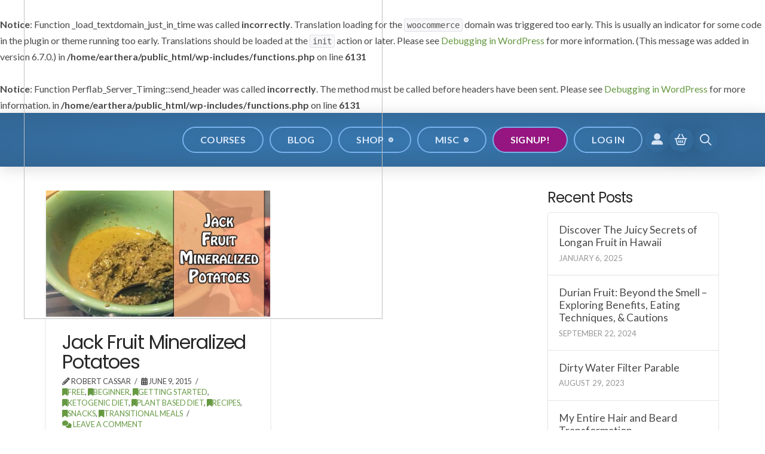

--- FILE ---
content_type: text/html; charset=UTF-8
request_url: https://eartheracademy.com/tag/raw-milk/
body_size: 29811
content:
<br />
<b>Notice</b>:  Function _load_textdomain_just_in_time was called <strong>incorrectly</strong>. Translation loading for the <code>woocommerce</code> domain was triggered too early. This is usually an indicator for some code in the plugin or theme running too early. Translations should be loaded at the <code>init</code> action or later. Please see <a href="https://developer.wordpress.org/advanced-administration/debug/debug-wordpress/">Debugging in WordPress</a> for more information. (This message was added in version 6.7.0.) in <b>/home/earthera/public_html/wp-includes/functions.php</b> on line <b>6131</b><br />
<br />
<b>Notice</b>:  Function Perflab_Server_Timing::send_header was called <strong>incorrectly</strong>. The method must be called before headers have been sent. Please see <a href="https://developer.wordpress.org/advanced-administration/debug/debug-wordpress/">Debugging in WordPress</a> for more information.  in <b>/home/earthera/public_html/wp-includes/functions.php</b> on line <b>6131</b><br />
<!DOCTYPE html>
<html class="no-js" lang="en-US" prefix="og: https://ogp.me/ns#">
<head>
<meta charset="UTF-8">
<meta name="viewport" content="width=device-width, initial-scale=1.0">
<link rel="pingback" href="">
<script>window._wca = window._wca || [];</script>

<!-- Search Engine Optimization by Rank Math PRO - https://rankmath.com/ -->
<title>Raw Milk Archives - Earther Academy</title>
<meta name="robots" content="follow, index, max-snippet:-1, max-video-preview:-1, max-image-preview:large"/>
<link rel="canonical" href="https://eartheracademy.com/tag/raw-milk/" />
<meta property="og:locale" content="en_US" />
<meta property="og:type" content="article" />
<meta property="og:title" content="Raw Milk Archives - Earther Academy" />
<meta property="og:url" content="https://eartheracademy.com/tag/raw-milk/" />
<meta property="og:site_name" content="Earther Academy" />
<meta property="article:publisher" content="https://www.facebook.com/eartheracademy" />
<meta property="og:image" content="https://eartheracademy.com/wp-content/uploads/2024/10/earther-academy-seo-image-default.jpg" />
<meta property="og:image:secure_url" content="https://eartheracademy.com/wp-content/uploads/2024/10/earther-academy-seo-image-default.jpg" />
<meta property="og:image:width" content="1200" />
<meta property="og:image:height" content="630" />
<meta property="og:image:alt" content="Earther Academy SEO/Meta image default" />
<meta property="og:image:type" content="image/jpeg" />
<meta name="twitter:card" content="summary_large_image" />
<meta name="twitter:title" content="Raw Milk Archives - Earther Academy" />
<meta name="twitter:site" content="@eartheracademy" />
<meta name="twitter:image" content="https://eartheracademy.com/wp-content/uploads/2024/10/earther-academy-seo-image-default.jpg" />
<meta name="twitter:label1" content="Course" />
<meta name="twitter:data1" content="1" />
<script type="application/ld+json" class="rank-math-schema-pro">{"@context":"https://schema.org","@graph":[{"@type":"Organization","@id":"https://eartheracademy.com/#organization","name":"Earther Academy","sameAs":["https://www.facebook.com/eartheracademy","https://twitter.com/eartheracademy"]},{"@type":"WebSite","@id":"https://eartheracademy.com/#website","url":"https://eartheracademy.com","name":"Earther Academy","publisher":{"@id":"https://eartheracademy.com/#organization"},"inLanguage":"en-US"},{"@type":"BreadcrumbList","@id":"https://eartheracademy.com/tag/raw-milk/#breadcrumb","itemListElement":[{"@type":"ListItem","position":"1","item":{"@id":"https://eartheracademy.com","name":"Home"}},{"@type":"ListItem","position":"2","item":{"@id":"https://eartheracademy.com/tag/raw-milk/","name":"Raw Milk"}}]},{"@type":"CollectionPage","@id":"https://eartheracademy.com/tag/raw-milk/#webpage","url":"https://eartheracademy.com/tag/raw-milk/","name":"Raw Milk Archives - Earther Academy","isPartOf":{"@id":"https://eartheracademy.com/#website"},"inLanguage":"en-US","breadcrumb":{"@id":"https://eartheracademy.com/tag/raw-milk/#breadcrumb"}}]}</script>
<!-- /Rank Math WordPress SEO plugin -->

<link rel='dns-prefetch' href='//www.googletagmanager.com' />
<link rel='dns-prefetch' href='//stats.wp.com' />
<link rel="alternate" type="application/rss+xml" title="Earther Academy &raquo; Feed" href="https://eartheracademy.com/feed/" />
<link rel="alternate" type="application/rss+xml" title="Earther Academy &raquo; Comments Feed" href="https://eartheracademy.com/comments/feed/" />
<link rel="alternate" type="application/rss+xml" title="Earther Academy &raquo; Raw Milk Tag Feed" href="https://eartheracademy.com/tag/raw-milk/feed/" />
<style id='wp-img-auto-sizes-contain-inline-css' type='text/css'>
img:is([sizes=auto i],[sizes^="auto," i]){contain-intrinsic-size:3000px 1500px}
/*# sourceURL=wp-img-auto-sizes-contain-inline-css */
</style>
<style id='wp-emoji-styles-inline-css' type='text/css'>

	img.wp-smiley, img.emoji {
		display: inline !important;
		border: none !important;
		box-shadow: none !important;
		height: 1em !important;
		width: 1em !important;
		margin: 0 0.07em !important;
		vertical-align: -0.1em !important;
		background: none !important;
		padding: 0 !important;
	}
/*# sourceURL=wp-emoji-styles-inline-css */
</style>
<style id='wp-block-library-inline-css' type='text/css'>
:root{--wp-block-synced-color:#7a00df;--wp-block-synced-color--rgb:122,0,223;--wp-bound-block-color:var(--wp-block-synced-color);--wp-editor-canvas-background:#ddd;--wp-admin-theme-color:#007cba;--wp-admin-theme-color--rgb:0,124,186;--wp-admin-theme-color-darker-10:#006ba1;--wp-admin-theme-color-darker-10--rgb:0,107,160.5;--wp-admin-theme-color-darker-20:#005a87;--wp-admin-theme-color-darker-20--rgb:0,90,135;--wp-admin-border-width-focus:2px}@media (min-resolution:192dpi){:root{--wp-admin-border-width-focus:1.5px}}.wp-element-button{cursor:pointer}:root .has-very-light-gray-background-color{background-color:#eee}:root .has-very-dark-gray-background-color{background-color:#313131}:root .has-very-light-gray-color{color:#eee}:root .has-very-dark-gray-color{color:#313131}:root .has-vivid-green-cyan-to-vivid-cyan-blue-gradient-background{background:linear-gradient(135deg,#00d084,#0693e3)}:root .has-purple-crush-gradient-background{background:linear-gradient(135deg,#34e2e4,#4721fb 50%,#ab1dfe)}:root .has-hazy-dawn-gradient-background{background:linear-gradient(135deg,#faaca8,#dad0ec)}:root .has-subdued-olive-gradient-background{background:linear-gradient(135deg,#fafae1,#67a671)}:root .has-atomic-cream-gradient-background{background:linear-gradient(135deg,#fdd79a,#004a59)}:root .has-nightshade-gradient-background{background:linear-gradient(135deg,#330968,#31cdcf)}:root .has-midnight-gradient-background{background:linear-gradient(135deg,#020381,#2874fc)}:root{--wp--preset--font-size--normal:16px;--wp--preset--font-size--huge:42px}.has-regular-font-size{font-size:1em}.has-larger-font-size{font-size:2.625em}.has-normal-font-size{font-size:var(--wp--preset--font-size--normal)}.has-huge-font-size{font-size:var(--wp--preset--font-size--huge)}.has-text-align-center{text-align:center}.has-text-align-left{text-align:left}.has-text-align-right{text-align:right}.has-fit-text{white-space:nowrap!important}#end-resizable-editor-section{display:none}.aligncenter{clear:both}.items-justified-left{justify-content:flex-start}.items-justified-center{justify-content:center}.items-justified-right{justify-content:flex-end}.items-justified-space-between{justify-content:space-between}.screen-reader-text{border:0;clip-path:inset(50%);height:1px;margin:-1px;overflow:hidden;padding:0;position:absolute;width:1px;word-wrap:normal!important}.screen-reader-text:focus{background-color:#ddd;clip-path:none;color:#444;display:block;font-size:1em;height:auto;left:5px;line-height:normal;padding:15px 23px 14px;text-decoration:none;top:5px;width:auto;z-index:100000}html :where(.has-border-color){border-style:solid}html :where([style*=border-top-color]){border-top-style:solid}html :where([style*=border-right-color]){border-right-style:solid}html :where([style*=border-bottom-color]){border-bottom-style:solid}html :where([style*=border-left-color]){border-left-style:solid}html :where([style*=border-width]){border-style:solid}html :where([style*=border-top-width]){border-top-style:solid}html :where([style*=border-right-width]){border-right-style:solid}html :where([style*=border-bottom-width]){border-bottom-style:solid}html :where([style*=border-left-width]){border-left-style:solid}html :where(img[class*=wp-image-]){height:auto;max-width:100%}:where(figure){margin:0 0 1em}html :where(.is-position-sticky){--wp-admin--admin-bar--position-offset:var(--wp-admin--admin-bar--height,0px)}@media screen and (max-width:600px){html :where(.is-position-sticky){--wp-admin--admin-bar--position-offset:0px}}

/*# sourceURL=wp-block-library-inline-css */
</style><style id='wp-block-heading-inline-css' type='text/css'>
h1:where(.wp-block-heading).has-background,h2:where(.wp-block-heading).has-background,h3:where(.wp-block-heading).has-background,h4:where(.wp-block-heading).has-background,h5:where(.wp-block-heading).has-background,h6:where(.wp-block-heading).has-background{padding:1.25em 2.375em}h1.has-text-align-left[style*=writing-mode]:where([style*=vertical-lr]),h1.has-text-align-right[style*=writing-mode]:where([style*=vertical-rl]),h2.has-text-align-left[style*=writing-mode]:where([style*=vertical-lr]),h2.has-text-align-right[style*=writing-mode]:where([style*=vertical-rl]),h3.has-text-align-left[style*=writing-mode]:where([style*=vertical-lr]),h3.has-text-align-right[style*=writing-mode]:where([style*=vertical-rl]),h4.has-text-align-left[style*=writing-mode]:where([style*=vertical-lr]),h4.has-text-align-right[style*=writing-mode]:where([style*=vertical-rl]),h5.has-text-align-left[style*=writing-mode]:where([style*=vertical-lr]),h5.has-text-align-right[style*=writing-mode]:where([style*=vertical-rl]),h6.has-text-align-left[style*=writing-mode]:where([style*=vertical-lr]),h6.has-text-align-right[style*=writing-mode]:where([style*=vertical-rl]){rotate:180deg}
/*# sourceURL=https://eartheracademy.com/wp-includes/blocks/heading/style.min.css */
</style>
<style id='wp-block-paragraph-inline-css' type='text/css'>
.is-small-text{font-size:.875em}.is-regular-text{font-size:1em}.is-large-text{font-size:2.25em}.is-larger-text{font-size:3em}.has-drop-cap:not(:focus):first-letter{float:left;font-size:8.4em;font-style:normal;font-weight:100;line-height:.68;margin:.05em .1em 0 0;text-transform:uppercase}body.rtl .has-drop-cap:not(:focus):first-letter{float:none;margin-left:.1em}p.has-drop-cap.has-background{overflow:hidden}:root :where(p.has-background){padding:1.25em 2.375em}:where(p.has-text-color:not(.has-link-color)) a{color:inherit}p.has-text-align-left[style*="writing-mode:vertical-lr"],p.has-text-align-right[style*="writing-mode:vertical-rl"]{rotate:180deg}
/*# sourceURL=https://eartheracademy.com/wp-includes/blocks/paragraph/style.min.css */
</style>
<style id='global-styles-inline-css' type='text/css'>
:root{--wp--preset--aspect-ratio--square: 1;--wp--preset--aspect-ratio--4-3: 4/3;--wp--preset--aspect-ratio--3-4: 3/4;--wp--preset--aspect-ratio--3-2: 3/2;--wp--preset--aspect-ratio--2-3: 2/3;--wp--preset--aspect-ratio--16-9: 16/9;--wp--preset--aspect-ratio--9-16: 9/16;--wp--preset--color--black: #000000;--wp--preset--color--cyan-bluish-gray: #abb8c3;--wp--preset--color--white: #ffffff;--wp--preset--color--pale-pink: #f78da7;--wp--preset--color--vivid-red: #cf2e2e;--wp--preset--color--luminous-vivid-orange: #ff6900;--wp--preset--color--luminous-vivid-amber: #fcb900;--wp--preset--color--light-green-cyan: #7bdcb5;--wp--preset--color--vivid-green-cyan: #00d084;--wp--preset--color--pale-cyan-blue: #8ed1fc;--wp--preset--color--vivid-cyan-blue: #0693e3;--wp--preset--color--vivid-purple: #9b51e0;--wp--preset--gradient--vivid-cyan-blue-to-vivid-purple: linear-gradient(135deg,rgb(6,147,227) 0%,rgb(155,81,224) 100%);--wp--preset--gradient--light-green-cyan-to-vivid-green-cyan: linear-gradient(135deg,rgb(122,220,180) 0%,rgb(0,208,130) 100%);--wp--preset--gradient--luminous-vivid-amber-to-luminous-vivid-orange: linear-gradient(135deg,rgb(252,185,0) 0%,rgb(255,105,0) 100%);--wp--preset--gradient--luminous-vivid-orange-to-vivid-red: linear-gradient(135deg,rgb(255,105,0) 0%,rgb(207,46,46) 100%);--wp--preset--gradient--very-light-gray-to-cyan-bluish-gray: linear-gradient(135deg,rgb(238,238,238) 0%,rgb(169,184,195) 100%);--wp--preset--gradient--cool-to-warm-spectrum: linear-gradient(135deg,rgb(74,234,220) 0%,rgb(151,120,209) 20%,rgb(207,42,186) 40%,rgb(238,44,130) 60%,rgb(251,105,98) 80%,rgb(254,248,76) 100%);--wp--preset--gradient--blush-light-purple: linear-gradient(135deg,rgb(255,206,236) 0%,rgb(152,150,240) 100%);--wp--preset--gradient--blush-bordeaux: linear-gradient(135deg,rgb(254,205,165) 0%,rgb(254,45,45) 50%,rgb(107,0,62) 100%);--wp--preset--gradient--luminous-dusk: linear-gradient(135deg,rgb(255,203,112) 0%,rgb(199,81,192) 50%,rgb(65,88,208) 100%);--wp--preset--gradient--pale-ocean: linear-gradient(135deg,rgb(255,245,203) 0%,rgb(182,227,212) 50%,rgb(51,167,181) 100%);--wp--preset--gradient--electric-grass: linear-gradient(135deg,rgb(202,248,128) 0%,rgb(113,206,126) 100%);--wp--preset--gradient--midnight: linear-gradient(135deg,rgb(2,3,129) 0%,rgb(40,116,252) 100%);--wp--preset--font-size--small: 13px;--wp--preset--font-size--medium: 20px;--wp--preset--font-size--large: 36px;--wp--preset--font-size--x-large: 42px;--wp--preset--spacing--20: 0.44rem;--wp--preset--spacing--30: 0.67rem;--wp--preset--spacing--40: 1rem;--wp--preset--spacing--50: 1.5rem;--wp--preset--spacing--60: 2.25rem;--wp--preset--spacing--70: 3.38rem;--wp--preset--spacing--80: 5.06rem;--wp--preset--shadow--natural: 6px 6px 9px rgba(0, 0, 0, 0.2);--wp--preset--shadow--deep: 12px 12px 50px rgba(0, 0, 0, 0.4);--wp--preset--shadow--sharp: 6px 6px 0px rgba(0, 0, 0, 0.2);--wp--preset--shadow--outlined: 6px 6px 0px -3px rgb(255, 255, 255), 6px 6px rgb(0, 0, 0);--wp--preset--shadow--crisp: 6px 6px 0px rgb(0, 0, 0);}:where(.is-layout-flex){gap: 0.5em;}:where(.is-layout-grid){gap: 0.5em;}body .is-layout-flex{display: flex;}.is-layout-flex{flex-wrap: wrap;align-items: center;}.is-layout-flex > :is(*, div){margin: 0;}body .is-layout-grid{display: grid;}.is-layout-grid > :is(*, div){margin: 0;}:where(.wp-block-columns.is-layout-flex){gap: 2em;}:where(.wp-block-columns.is-layout-grid){gap: 2em;}:where(.wp-block-post-template.is-layout-flex){gap: 1.25em;}:where(.wp-block-post-template.is-layout-grid){gap: 1.25em;}.has-black-color{color: var(--wp--preset--color--black) !important;}.has-cyan-bluish-gray-color{color: var(--wp--preset--color--cyan-bluish-gray) !important;}.has-white-color{color: var(--wp--preset--color--white) !important;}.has-pale-pink-color{color: var(--wp--preset--color--pale-pink) !important;}.has-vivid-red-color{color: var(--wp--preset--color--vivid-red) !important;}.has-luminous-vivid-orange-color{color: var(--wp--preset--color--luminous-vivid-orange) !important;}.has-luminous-vivid-amber-color{color: var(--wp--preset--color--luminous-vivid-amber) !important;}.has-light-green-cyan-color{color: var(--wp--preset--color--light-green-cyan) !important;}.has-vivid-green-cyan-color{color: var(--wp--preset--color--vivid-green-cyan) !important;}.has-pale-cyan-blue-color{color: var(--wp--preset--color--pale-cyan-blue) !important;}.has-vivid-cyan-blue-color{color: var(--wp--preset--color--vivid-cyan-blue) !important;}.has-vivid-purple-color{color: var(--wp--preset--color--vivid-purple) !important;}.has-black-background-color{background-color: var(--wp--preset--color--black) !important;}.has-cyan-bluish-gray-background-color{background-color: var(--wp--preset--color--cyan-bluish-gray) !important;}.has-white-background-color{background-color: var(--wp--preset--color--white) !important;}.has-pale-pink-background-color{background-color: var(--wp--preset--color--pale-pink) !important;}.has-vivid-red-background-color{background-color: var(--wp--preset--color--vivid-red) !important;}.has-luminous-vivid-orange-background-color{background-color: var(--wp--preset--color--luminous-vivid-orange) !important;}.has-luminous-vivid-amber-background-color{background-color: var(--wp--preset--color--luminous-vivid-amber) !important;}.has-light-green-cyan-background-color{background-color: var(--wp--preset--color--light-green-cyan) !important;}.has-vivid-green-cyan-background-color{background-color: var(--wp--preset--color--vivid-green-cyan) !important;}.has-pale-cyan-blue-background-color{background-color: var(--wp--preset--color--pale-cyan-blue) !important;}.has-vivid-cyan-blue-background-color{background-color: var(--wp--preset--color--vivid-cyan-blue) !important;}.has-vivid-purple-background-color{background-color: var(--wp--preset--color--vivid-purple) !important;}.has-black-border-color{border-color: var(--wp--preset--color--black) !important;}.has-cyan-bluish-gray-border-color{border-color: var(--wp--preset--color--cyan-bluish-gray) !important;}.has-white-border-color{border-color: var(--wp--preset--color--white) !important;}.has-pale-pink-border-color{border-color: var(--wp--preset--color--pale-pink) !important;}.has-vivid-red-border-color{border-color: var(--wp--preset--color--vivid-red) !important;}.has-luminous-vivid-orange-border-color{border-color: var(--wp--preset--color--luminous-vivid-orange) !important;}.has-luminous-vivid-amber-border-color{border-color: var(--wp--preset--color--luminous-vivid-amber) !important;}.has-light-green-cyan-border-color{border-color: var(--wp--preset--color--light-green-cyan) !important;}.has-vivid-green-cyan-border-color{border-color: var(--wp--preset--color--vivid-green-cyan) !important;}.has-pale-cyan-blue-border-color{border-color: var(--wp--preset--color--pale-cyan-blue) !important;}.has-vivid-cyan-blue-border-color{border-color: var(--wp--preset--color--vivid-cyan-blue) !important;}.has-vivid-purple-border-color{border-color: var(--wp--preset--color--vivid-purple) !important;}.has-vivid-cyan-blue-to-vivid-purple-gradient-background{background: var(--wp--preset--gradient--vivid-cyan-blue-to-vivid-purple) !important;}.has-light-green-cyan-to-vivid-green-cyan-gradient-background{background: var(--wp--preset--gradient--light-green-cyan-to-vivid-green-cyan) !important;}.has-luminous-vivid-amber-to-luminous-vivid-orange-gradient-background{background: var(--wp--preset--gradient--luminous-vivid-amber-to-luminous-vivid-orange) !important;}.has-luminous-vivid-orange-to-vivid-red-gradient-background{background: var(--wp--preset--gradient--luminous-vivid-orange-to-vivid-red) !important;}.has-very-light-gray-to-cyan-bluish-gray-gradient-background{background: var(--wp--preset--gradient--very-light-gray-to-cyan-bluish-gray) !important;}.has-cool-to-warm-spectrum-gradient-background{background: var(--wp--preset--gradient--cool-to-warm-spectrum) !important;}.has-blush-light-purple-gradient-background{background: var(--wp--preset--gradient--blush-light-purple) !important;}.has-blush-bordeaux-gradient-background{background: var(--wp--preset--gradient--blush-bordeaux) !important;}.has-luminous-dusk-gradient-background{background: var(--wp--preset--gradient--luminous-dusk) !important;}.has-pale-ocean-gradient-background{background: var(--wp--preset--gradient--pale-ocean) !important;}.has-electric-grass-gradient-background{background: var(--wp--preset--gradient--electric-grass) !important;}.has-midnight-gradient-background{background: var(--wp--preset--gradient--midnight) !important;}.has-small-font-size{font-size: var(--wp--preset--font-size--small) !important;}.has-medium-font-size{font-size: var(--wp--preset--font-size--medium) !important;}.has-large-font-size{font-size: var(--wp--preset--font-size--large) !important;}.has-x-large-font-size{font-size: var(--wp--preset--font-size--x-large) !important;}
/*# sourceURL=global-styles-inline-css */
</style>

<style id='classic-theme-styles-inline-css' type='text/css'>
/*! This file is auto-generated */
.wp-block-button__link{color:#fff;background-color:#32373c;border-radius:9999px;box-shadow:none;text-decoration:none;padding:calc(.667em + 2px) calc(1.333em + 2px);font-size:1.125em}.wp-block-file__button{background:#32373c;color:#fff;text-decoration:none}
/*# sourceURL=/wp-includes/css/classic-themes.min.css */
</style>
<link rel='stylesheet' id='dashicons-css' href='https://eartheracademy.com/wp-includes/css/dashicons.min.css?ver=6.9' type='text/css' media='all' />
<link rel='stylesheet' id='essgrid-blocks-editor-css-css' href='https://eartheracademy.com/wp-content/plugins/essential-grid/public/includes/builders/gutenberg/build/index.css?ver=1765731262' type='text/css' media='all' />
<style id='dominant-color-styles-inline-css' type='text/css'>
img[data-dominant-color]:not(.has-transparency) { background-color: var(--dominant-color); }
/*# sourceURL=dominant-color-styles-inline-css */
</style>
<link rel='stylesheet' id='pmpro-advanced-levels-styles-css' href='https://eartheracademy.com/wp-content/plugins/pmpro-advanced-levels-shortcode/css/pmpro-advanced-levels.css?ver=6.9' type='text/css' media='all' />
<style id='plvt-view-transitions-inline-css' type='text/css'>
@view-transition { navigation: auto; }
@media (prefers-reduced-motion: no-preference) {::view-transition-group(*) { animation-duration: 0.4s; }}
/*# sourceURL=plvt-view-transitions-inline-css */
</style>
<link rel='stylesheet' id='x-stack-css' href='https://eartheracademy.com/wp-content/themes/pro/framework/dist/css/site/stacks/integrity-light.css?ver=6.7.10' type='text/css' media='all' />
<link rel='stylesheet' id='x-buddypress-css' href='https://eartheracademy.com/wp-content/themes/pro/framework/dist/css/site/buddypress/integrity-light.css?ver=6.7.10' type='text/css' media='all' />
<link rel='stylesheet' id='x-woocommerce-css' href='https://eartheracademy.com/wp-content/themes/pro/framework/dist/css/site/woocommerce/integrity-light.css?ver=6.7.10' type='text/css' media='all' />
<link rel='stylesheet' id='x-child-css' href='https://eartheracademy.com/wp-content/themes/pro-child/style.css?ver=6.7.10' type='text/css' media='all' />
<link rel='stylesheet' id='tp-fontello-css' href='https://eartheracademy.com/wp-content/plugins/essential-grid/public/assets/font/fontello/css/fontello.css?ver=3.1.10' type='text/css' media='all' />
<link rel='stylesheet' id='esg-plugin-settings-css' href='https://eartheracademy.com/wp-content/plugins/essential-grid/public/assets/css/settings.css?ver=3.1.10' type='text/css' media='all' />
<link rel='stylesheet' id='esg-tp-boxextcss-css' href='https://eartheracademy.com/wp-content/plugins/essential-grid/public/assets/css/jquery.esgbox.min.css?ver=3.1.10' type='text/css' media='all' />
<link rel='stylesheet' id='convert-plus-module-main-style-css' href='https://eartheracademy.com/wp-content/plugins/convertplug/modules/assets/css/cp-module-main.css?ver=3.6.2' type='text/css' media='all' />
<link rel='stylesheet' id='convert-plus-modal-style-css' href='https://eartheracademy.com/wp-content/plugins/convertplug/modules/modal/assets/css/modal.min.css?ver=3.6.2' type='text/css' media='all' />
<style id='cs-inline-css' type='text/css'>
@media (min-width:1200px){.x-hide-xl{display:none !important;}}@media (min-width:979px) and (max-width:1199px){.x-hide-lg{display:none !important;}}@media (min-width:767px) and (max-width:978px){.x-hide-md{display:none !important;}}@media (min-width:480px) and (max-width:766px){.x-hide-sm{display:none !important;}}@media (max-width:479px){.x-hide-xs{display:none !important;}} a,h1 a:hover,h2 a:hover,h3 a:hover,h4 a:hover,h5 a:hover,h6 a:hover,.x-breadcrumb-wrap a:hover,.widget ul li a:hover,.widget ol li a:hover,.widget.widget_text ul li a,.widget.widget_text ol li a,.widget_nav_menu .current-menu-item > a,.x-accordion-heading .x-accordion-toggle:hover,.x-comment-author a:hover,.x-comment-time:hover,.x-recent-posts a:hover .h-recent-posts{color:#669942;}a:hover,.widget.widget_text ul li a:hover,.widget.widget_text ol li a:hover,.x-twitter-widget ul li a:hover{color:hsl(95,34%,58%);}.woocommerce .price > .amount,.woocommerce .price > ins > .amount,.woocommerce .star-rating:before,.woocommerce .star-rating span:before,.woocommerce li.product .entry-header h3 a:hover{color:#669942;}.rev_slider_wrapper,a.x-img-thumbnail:hover,.x-slider-container.below,.page-template-template-blank-3-php .x-slider-container.above,.page-template-template-blank-6-php .x-slider-container.above{border-color:#669942;}.entry-thumb:before,.x-pagination span.current,.woocommerce-pagination span[aria-current],.flex-direction-nav a,.flex-control-nav a:hover,.flex-control-nav a.flex-active,.mejs-time-current,.x-dropcap,.x-skill-bar .bar,.x-pricing-column.featured h2,.h-comments-title small,.x-entry-share .x-share:hover,.x-highlight,.x-recent-posts .x-recent-posts-img:after{background-color:#669942;}.woocommerce .onsale,.widget_price_filter .ui-slider .ui-slider-range{background-color:#669942;}.x-nav-tabs > .active > a,.x-nav-tabs > .active > a:hover{box-shadow:inset 0 3px 0 0 #669942;}.x-main{width:calc(72% - 2.463055%);}.x-sidebar{width:calc(100% - 2.463055% - 72%);}.x-comment-author,.x-comment-time,.comment-form-author label,.comment-form-email label,.comment-form-url label,.comment-form-rating label,.comment-form-comment label,.widget_calendar #wp-calendar caption,.widget.widget_rss li .rsswidget{font-family:"Poppins",sans-serif;font-weight:400;}.p-landmark-sub,.p-meta,input,button,select,textarea{font-family:"Lato",sans-serif;}.widget ul li a,.widget ol li a,.x-comment-time{color:hsl(0,0%,29%);}.woocommerce .price > .from,.woocommerce .price > del,.woocommerce p.stars span a:after{color:hsl(0,0%,29%);}.widget_text ol li a,.widget_text ul li a{color:#669942;}.widget_text ol li a:hover,.widget_text ul li a:hover{color:hsl(95,34%,58%);}.comment-form-author label,.comment-form-email label,.comment-form-url label,.comment-form-rating label,.comment-form-comment label,.widget_calendar #wp-calendar th,.p-landmark-sub strong,.widget_tag_cloud .tagcloud a:hover,.widget_tag_cloud .tagcloud a:active,.entry-footer a:hover,.entry-footer a:active,.x-breadcrumbs .current,.x-comment-author,.x-comment-author a{color:#272727;}.widget_calendar #wp-calendar th{border-color:#272727;}.h-feature-headline span i{background-color:#272727;}@media (max-width:978.98px){}html{font-size:1em;}@media (min-width:479px){html{font-size:1em;}}@media (min-width:766px){html{font-size:1em;}}@media (min-width:978px){html{font-size:1em;}}@media (min-width:1199px){html{font-size:1em;}}body{font-style:normal;font-weight:400;color:hsl(0,0%,29%);background-color:rgb(255,255,255);}.w-b{font-weight:400 !important;}h1,h2,h3,h4,h5,h6,.h1,.h2,.h3,.h4,.h5,.h6,.x-text-headline{font-family:"Poppins",sans-serif;font-style:normal;font-weight:400;}h1,.h1{letter-spacing:-0.035em;}h2,.h2{letter-spacing:-0.035em;}h3,.h3{letter-spacing:-0.035em;}h4,.h4{letter-spacing:-0.035em;}h5,.h5{letter-spacing:-0.035em;}h6,.h6{letter-spacing:-0.035em;}.w-h{font-weight:400 !important;}.x-container.width{width:88%;}.x-container.max{max-width:1200px;}.x-bar-content.x-container.width{flex-basis:88%;}.x-main.full{float:none;clear:both;display:block;width:auto;}@media (max-width:978.98px){.x-main.full,.x-main.left,.x-main.right,.x-sidebar.left,.x-sidebar.right{float:none;display:block;width:auto !important;}}.entry-header,.entry-content{font-size:1rem;}body,input,button,select,textarea{font-family:"Lato",sans-serif;}h1,h2,h3,h4,h5,h6,.h1,.h2,.h3,.h4,.h5,.h6,h1 a,h2 a,h3 a,h4 a,h5 a,h6 a,.h1 a,.h2 a,.h3 a,.h4 a,.h5 a,.h6 a,blockquote{color:#272727;}.cfc-h-tx{color:#272727 !important;}.cfc-h-bd{border-color:#272727 !important;}.cfc-h-bg{background-color:#272727 !important;}.cfc-b-tx{color:hsl(0,0%,29%) !important;}.cfc-b-bd{border-color:hsl(0,0%,29%) !important;}.cfc-b-bg{background-color:hsl(0,0%,29%) !important;}.x-btn,.button,[type="submit"]{color:#ffffff;border-color:#8bc343;background-color:#8bc343;text-shadow:0 0.075em 0.075em rgba(0,0,0,0.5);border-radius:0.25em;}.x-btn:hover,.button:hover,[type="submit"]:hover{color:#ffffff;border-color:rgba(139,195,67,0.8);background-color:rgba(139,195,67,0.8);text-shadow:0 0.075em 0.075em rgba(0,0,0,0.5);}.x-btn.x-btn-real,.x-btn.x-btn-real:hover{margin-bottom:0.25em;text-shadow:0 0.075em 0.075em rgba(0,0,0,0.65);}.x-btn.x-btn-real{box-shadow:0 0.25em 0 0 #a71000,0 4px 9px rgba(0,0,0,0.75);}.x-btn.x-btn-real:hover{box-shadow:0 0.25em 0 0 #a71000,0 4px 9px rgba(0,0,0,0.75);}.x-btn.x-btn-flat,.x-btn.x-btn-flat:hover{margin-bottom:0;text-shadow:0 0.075em 0.075em rgba(0,0,0,0.65);box-shadow:none;}.x-btn.x-btn-transparent,.x-btn.x-btn-transparent:hover{margin-bottom:0;border-width:3px;text-shadow:none;text-transform:uppercase;background-color:transparent;box-shadow:none;}.buddypress .x-item-list-tabs-nav > ul > li > a:hover,.buddypress .x-item-list-tabs-nav > ul > li.current > a,.buddypress .x-item-list-tabs-nav > ul > li.selected > a,.buddypress .x-item-list-tabs-subnav > ul > li > a:hover,.buddypress .x-item-list-tabs-subnav > ul > li.current > a,.buddypress .x-list-item-meta-inner > a:hover,.buddypress .x-list-item-meta-inner > .generic-button > a:hover,.buddypress .x-list-item-meta-inner > .meta > a:hover,.buddypress .activity-list .activity-comments .ac-form a:hover{color:#669942;}.buddypress .x-bp-count,.buddypress .x-item-list-tabs-nav > ul > li > a span,.buddypress .button-nav a,.buddypress #item-buttons a,.buddypress .x-btn-bp,.buddypress #whats-new-form #aw-whats-new-submit,.buddypress #search-groups-form #groups_search_submit,.buddypress .activity-list .activity-comments .ac-form input[type="submit"],.buddypress .standard-form input[type="submit"],.buddypress .standard-form div.submit input[type="button"],#wp-toolbar li#wp-admin-bar-my-account a span.count,#wp-toolbar li#wp-admin-bar-my-account-with-avatar a span.count,#wp-toolbar li#wp-admin-bar-bp-notifications #ab-pending-notifications,#wp-toolbar li#wp-admin-bar-bp-notifications #ab-pending-notifications.alert{background-color:#669942;}.buddypress .button-nav a:hover,.buddypress #item-buttons a:hover,.buddypress .x-btn-bp:hover,.buddypress #whats-new-form #aw-whats-new-submit:hover,.buddypress #search-groups-form #groups_search_submit:hover,.buddypress .activity-list .activity-comments .ac-form input[type="submit"]:hover,.buddypress .standard-form input[type="submit"]:hover{background-color:hsl(95,34%,58%);}.buddypress .x-list-item-header .activity,.buddypress .x-list-item-header .time-since,.buddypress .x-list-item-meta-inner > a,.buddypress .x-list-item-meta-inner > .generic-button > a,.buddypress .x-list-item-meta-inner > .meta,.buddypress .x-list-item-meta-inner > .meta > a,.buddypress .activity-list .activity-comments .ac-form a,.buddypress .activity-list .x-activity-comments-inner > ul .acomment-options > a:after{color:hsl(0,0%,29%);}#header-cover-image{background:url() center;background-size:cover;display:block;height:200px;margin:0 0 15px;}.x-cart-notification-icon.loading{color:#545454;}.x-cart-notification:before{background-color:#000000;}.x-cart-notification-icon.added{color:#ffffff;}.x-cart-notification.added:before{background-color:#46a546;}.woocommerce-MyAccount-navigation-link a{color:hsl(0,0%,29%);}.woocommerce-MyAccount-navigation-link a:hover,.woocommerce-MyAccount-navigation-link.is-active a{color:#272727;}.cart_item .product-remove a{color:hsl(0,0%,29%);}.cart_item .product-remove a:hover{color:#272727;}.cart_item .product-name a{color:#272727;}.cart_item .product-name a:hover{color:#669942;}.woocommerce p.stars span a{background-color:#669942;}.widget_best_sellers ul li a img,.widget_shopping_cart ul li a img,.widget_products ul li a img,.widget_featured_products ul li a img,.widget_onsale ul li a img,.widget_random_products ul li a img,.widget_recently_viewed_products ul li a img,.widget_recent_products ul li a img,.widget_recent_reviews ul li a img,.widget_top_rated_products ul li a img{float:right;margin-left:0.65em;margin-right:0;}body .gform_wrapper .gfield_required{color:#669942;}body .gform_wrapper h2.gsection_title,body .gform_wrapper h3.gform_title,body .gform_wrapper .top_label .gfield_label,body .gform_wrapper .left_label .gfield_label,body .gform_wrapper .right_label .gfield_label{font-weight:400;}body .gform_wrapper h2.gsection_title{letter-spacing:-0.035em!important;}body .gform_wrapper h3.gform_title{letter-spacing:-0.035em!important;}body .gform_wrapper .top_label .gfield_label,body .gform_wrapper .left_label .gfield_label,body .gform_wrapper .right_label .gfield_label{color:#272727;}body .gform_wrapper .validation_message{font-weight:400;}.bg .mejs-container,.x-video .mejs-container{position:unset !important;} @font-face{font-family:'FontAwesomePro';font-style:normal;font-weight:900;font-display:block;src:url('https://eartheracademy.com/wp-content/themes/pro/cornerstone/assets/fonts/fa-solid-900.woff2?ver=6.7.2') format('woff2'),url('https://eartheracademy.com/wp-content/themes/pro/cornerstone/assets/fonts/fa-solid-900.ttf?ver=6.7.2') format('truetype');}[data-x-fa-pro-icon]{font-family:"FontAwesomePro" !important;}[data-x-fa-pro-icon]:before{content:attr(data-x-fa-pro-icon);}[data-x-icon],[data-x-icon-o],[data-x-icon-l],[data-x-icon-s],[data-x-icon-b],[data-x-icon-sr],[data-x-icon-ss],[data-x-icon-sl],[data-x-fa-pro-icon],[class*="cs-fa-"]{display:inline-flex;font-style:normal;font-weight:400;text-decoration:inherit;text-rendering:auto;-webkit-font-smoothing:antialiased;-moz-osx-font-smoothing:grayscale;}[data-x-icon].left,[data-x-icon-o].left,[data-x-icon-l].left,[data-x-icon-s].left,[data-x-icon-b].left,[data-x-icon-sr].left,[data-x-icon-ss].left,[data-x-icon-sl].left,[data-x-fa-pro-icon].left,[class*="cs-fa-"].left{margin-right:0.5em;}[data-x-icon].right,[data-x-icon-o].right,[data-x-icon-l].right,[data-x-icon-s].right,[data-x-icon-b].right,[data-x-icon-sr].right,[data-x-icon-ss].right,[data-x-icon-sl].right,[data-x-fa-pro-icon].right,[class*="cs-fa-"].right{margin-left:0.5em;}[data-x-icon]:before,[data-x-icon-o]:before,[data-x-icon-l]:before,[data-x-icon-s]:before,[data-x-icon-b]:before,[data-x-icon-sr]:before,[data-x-icon-ss]:before,[data-x-icon-sl]:before,[data-x-fa-pro-icon]:before,[class*="cs-fa-"]:before{line-height:1;}@font-face{font-family:'FontAwesome';font-style:normal;font-weight:900;font-display:block;src:url('https://eartheracademy.com/wp-content/themes/pro/cornerstone/assets/fonts/fa-solid-900.woff2?ver=6.7.2') format('woff2'),url('https://eartheracademy.com/wp-content/themes/pro/cornerstone/assets/fonts/fa-solid-900.ttf?ver=6.7.2') format('truetype');}[data-x-icon],[data-x-icon-s],[data-x-icon][class*="cs-fa-"]{font-family:"FontAwesome" !important;font-weight:900;}[data-x-icon]:before,[data-x-icon][class*="cs-fa-"]:before{content:attr(data-x-icon);}[data-x-icon-s]:before{content:attr(data-x-icon-s);}@font-face{font-family:'FontAwesomeRegular';font-style:normal;font-weight:400;font-display:block;src:url('https://eartheracademy.com/wp-content/themes/pro/cornerstone/assets/fonts/fa-regular-400.woff2?ver=6.7.2') format('woff2'),url('https://eartheracademy.com/wp-content/themes/pro/cornerstone/assets/fonts/fa-regular-400.ttf?ver=6.7.2') format('truetype');}@font-face{font-family:'FontAwesomePro';font-style:normal;font-weight:400;font-display:block;src:url('https://eartheracademy.com/wp-content/themes/pro/cornerstone/assets/fonts/fa-regular-400.woff2?ver=6.7.2') format('woff2'),url('https://eartheracademy.com/wp-content/themes/pro/cornerstone/assets/fonts/fa-regular-400.ttf?ver=6.7.2') format('truetype');}[data-x-icon-o]{font-family:"FontAwesomeRegular" !important;}[data-x-icon-o]:before{content:attr(data-x-icon-o);}@font-face{font-family:'FontAwesomeLight';font-style:normal;font-weight:300;font-display:block;src:url('https://eartheracademy.com/wp-content/themes/pro/cornerstone/assets/fonts/fa-light-300.woff2?ver=6.7.2') format('woff2'),url('https://eartheracademy.com/wp-content/themes/pro/cornerstone/assets/fonts/fa-light-300.ttf?ver=6.7.2') format('truetype');}@font-face{font-family:'FontAwesomePro';font-style:normal;font-weight:300;font-display:block;src:url('https://eartheracademy.com/wp-content/themes/pro/cornerstone/assets/fonts/fa-light-300.woff2?ver=6.7.2') format('woff2'),url('https://eartheracademy.com/wp-content/themes/pro/cornerstone/assets/fonts/fa-light-300.ttf?ver=6.7.2') format('truetype');}[data-x-icon-l]{font-family:"FontAwesomeLight" !important;font-weight:300;}[data-x-icon-l]:before{content:attr(data-x-icon-l);}@font-face{font-family:'FontAwesomeBrands';font-style:normal;font-weight:normal;font-display:block;src:url('https://eartheracademy.com/wp-content/themes/pro/cornerstone/assets/fonts/fa-brands-400.woff2?ver=6.7.2') format('woff2'),url('https://eartheracademy.com/wp-content/themes/pro/cornerstone/assets/fonts/fa-brands-400.ttf?ver=6.7.2') format('truetype');}[data-x-icon-b]{font-family:"FontAwesomeBrands" !important;}[data-x-icon-b]:before{content:attr(data-x-icon-b);}.woocommerce .button.product_type_simple:before,.woocommerce .button.product_type_variable:before,.woocommerce .button.single_add_to_cart_button:before{font-family:"FontAwesome" !important;font-weight:900;}.widget.widget_rss li .rsswidget:before{content:"\f35d";padding-right:0.4em;font-family:"FontAwesome";} .mr8d-0.x-bar{height:3em;}.mr8d-0 .x-bar-content{height:3em;}.mr8d-0.x-bar-outer-spacers:after,.mr8d-0.x-bar-outer-spacers:before{flex-basis:2px;width:2px!important;height:2px;}.mr8d-0.x-bar-space{height:3em;}.mr8d-1.x-bar{border-top-width:0;border-right-width:0;border-bottom-width:0;border-left-width:0;font-size:1em;}.mr8d-1 .x-bar-content{display:flex;flex-direction:row;align-items:center;}.mr8d-1.x-bar-space{font-size:1em;}.mr8d-2.x-bar{background-color:#ffffff;z-index:9999;}.mr8d-3 .x-bar-content{justify-content:space-between;}.mr8d-4 .x-bar-content{max-width:1200px;}.mr8d-5.x-bar{height:90px;background-image:radial-gradient( #3777ae,#326593);z-index:9998;}.mr8d-5 .x-bar-content{justify-content:center;row-gap:0px;column-gap:0px;height:90px;}.mr8d-5.x-bar-outer-spacers:after,.mr8d-5.x-bar-outer-spacers:before{flex-basis:40px;width:40px!important;height:40px;}.mr8d-5.x-bar-space{height:90px;}.mr8d-6.x-bar{box-shadow:0px 3px 25px 0px rgba(0,0,0,0.15);}.mr8d-7.x-bar{height:2.83em;background-color:rgb(64,183,225);z-index:9997;}.mr8d-7 .x-bar-content{height:2.83em;}.mr8d-7.x-bar-outer-spacers:after,.mr8d-7.x-bar-outer-spacers:before{flex-basis:20px;width:20px!important;height:20px;}.mr8d-7.x-bar-space{height:2.83em;}.mr8d-8.x-bar{width:calc(100% - (0px * 2));height:5px;}.mr8d-8 .x-bar-content{flex-grow:0;flex-shrink:1;flex-basis:100%;height:5px;}.mr8d-8.x-bar-outer-spacers:after,.mr8d-8.x-bar-outer-spacers:before{flex-basis:0px;width:0px!important;height:0px;}.mr8d-8.x-bar-space{height:5px;}.mr8d-9{transition-duration:0ms;}.mr8d-a .x-bar-scroll-button {transition-duration:0ms;}.mr8d-b{transition-duration:500ms;}.mr8d-b .x-bar-scroll-button {transition-duration:500ms;}.mr8d-c .x-text-content-text-primary {transition-duration:0ms;}.mr8d-c .x-text-content-text-subheadline {transition-duration:0ms;}.mr8d-c .x-text-typing {transition-duration:0ms;}.mr8d-c .x-typed-cursor {transition-duration:0ms;}.mr8d-d .x-graphic-child {transition-duration:0ms;}.mr8d-e .x-anchor-text-primary {transition-duration:0ms;}.mr8d-e .x-anchor-text-secondary {transition-duration:0ms;}.mr8d-f.x-bar-container{display:flex;flex-direction:row;align-items:center;flex-basis:auto;border-top-width:0;border-right-width:0;border-bottom-width:0;border-left-width:0;font-size:1em;}.mr8d-g.x-bar-container{justify-content:space-between;}.mr8d-i.x-bar-container{flex-grow:0;}.mr8d-j.x-bar-container{flex-shrink:0;}.mr8d-k.x-bar-container{z-index:auto;}.mr8d-l.x-bar-container{justify-content:center;}.mr8d-m.x-bar-container{row-gap:20px;column-gap:20px;}.mr8d-n.x-bar-container{flex-grow:1;}.mr8d-o.x-bar-container{flex-shrink:1;width:520px;max-width:700px;}.mr8d-p.x-bar-container{z-index:1;}.mr8d-q.x-bar-container{justify-content:space-evenly;}.mr8d-r.x-bar-container{width:100%;}.mr8d-s.x-text{font-size:1em;}.mr8d-s.x-text .x-text-content-text-primary{font-family:"Architects Daughter",handwriting;font-size:2em;font-weight:400;line-height:1.4;}.mr8d-t.x-text{border-top-width:0;border-right-width:0;border-bottom-width:0;border-left-width:0;}.mr8d-t.x-text .x-text-content-text-primary{font-style:normal;letter-spacing:0em;text-transform:none;}.mr8d-u.x-text .x-text-content-text-primary{color:#dbe8fa;}.mr8d-v.x-text{margin-top:0em;margin-right:0em;margin-bottom:0.512em;margin-left:0em;font-size:1.563em;}.mr8d-v.x-text .x-text-content-text-primary{font-size:1em;line-height:1;}.mr8d-w.x-text .x-text-content-text-primary{font-family:"Poppins",sans-serif;font-weight:400;}.mr8d-x.x-text .x-text-content-text-primary{font-family:inherit;font-weight:inherit;color:rgba(0,0,0,1);}.mr8d-y.x-image{font-size:1em;max-width:220px;border-top-width:0;border-right-width:0;border-bottom-width:0;border-left-width:0;}.mr8d-y.x-image img{aspect-ratio:auto;}.mr8d-10{font-size:1em;}.mr8d-11{display:flex;flex-direction:row;justify-content:space-around;align-items:stretch;flex-grow:0;flex-basis:auto;}.mr8d-11 > li,.mr8d-11 > li > a{flex-grow:0;flex-shrink:1;flex-basis:auto;}.mr8d-12{align-self:center;flex-shrink:1;}.mr8d-13,.mr8d-13 .x-anchor{transition-duration:300ms;transition-timing-function:cubic-bezier(0.400,0.000,0.200,1.000);}.mr8d-14{font-size:0.88em;align-self:stretch;flex-shrink:0;}.mr8d-15 .x-dropdown {width:14em;}.mr8d-16 .x-dropdown {font-size:16px;border-top-width:1px;border-right-width:1px;border-bottom-width:1px;border-left-width:1px;border-top-style:solid;border-right-style:solid;border-bottom-style:solid;border-left-style:solid;border-top-color:#326593;border-right-color:#326593;border-bottom-color:#326593;border-left-color:#326593;box-shadow:0em 0.5em 2em 0em rgba(0,0,0,0.1);transition-duration:300ms,300ms,0s;}.mr8d-16 .x-dropdown:not(.x-active) {transition-delay:0s,0s,300ms;}.mr8d-16 .x-dropdown[data-x-stem-menu-top],.mr8d-16 .x-dropdown[data-x-stem-root] {margin-top:10px;margin-right:5px;margin-bottom:10px;margin-left:5px;}.mr8d-17 .x-dropdown {transition-timing-function:cubic-bezier(0.400,0.000,0.200,1.000);}.mr8d-18 .x-dropdown {background-color:#326593;}.mr8d-19 {width:18em;font-size:12px;border-top-width:0;border-right-width:0;border-bottom-width:0;border-left-width:0;background-color:#326593;box-shadow:0em 0.15em 2em 0em var(--ea-icon-shadow-color);transition-duration:500ms,500ms,0s;transition-timing-function:cubic-bezier(0.400,0.000,0.200,1.000);}.mr8d-19:not(.x-active) {transition-delay:0s,0s,500ms;}.mr8d-1a .x-dropdown {width:18em;font-size:12px;box-shadow:0em 0.15em 2em 0em var(--ea-icon-shadow-color);}.mr8d-1b .x-dropdown {border-top-width:0;border-right-width:0;border-bottom-width:0;border-left-width:0;transition-duration:500ms,500ms,0s;}.mr8d-1b .x-dropdown:not(.x-active) {transition-delay:0s,0s,500ms;}.mr8d-1c .x-dropdown {font-size:1em;background-color:#ffffff;box-shadow:0em 0.15em 2em 0em rgba(0,0,0,0.15);}.mr8d-1d.x-anchor {margin-top:0px;margin-right:5px;margin-left:5px;border-top-width:2px;border-right-width:2px;border-bottom-width:2px;border-left-width:2px;border-right-style:solid;border-left-style:solid;border-top-color:#78b1ec;border-right-color:#78b1ec;border-bottom-color:#78b1ec;border-left-color:#78b1ec;}.mr8d-1d.x-anchor .x-anchor-content {padding-top:0.5em;padding-right:1.5em;padding-bottom:0.5em;padding-left:1.5em;}.mr8d-1d.x-anchor:hover,.mr8d-1d.x-anchor[class*="active"],[data-x-effect-provider*="colors"]:hover .mr8d-1d.x-anchor {border-top-color:#dbe8fa;border-right-color:#dbe8fa;border-bottom-color:#dbe8fa;border-left-color:#dbe8fa;}.mr8d-1d.x-anchor .x-anchor-text {margin-right:4px;}.mr8d-1d.x-anchor .x-anchor-text-primary {letter-spacing:0.015em;margin-right:calc(0.015em * -1);text-align:center;}.mr8d-1d.x-anchor .x-anchor-sub-indicator {margin-top:4px;margin-bottom:4px;margin-left:4px;font-size:0.5em;color:#dbe8fa;}.mr8d-1d.x-anchor:hover .x-anchor-sub-indicator,.mr8d-1d.x-anchor[class*="active"] .x-anchor-sub-indicator,[data-x-effect-provider*="colors"]:hover .mr8d-1d.x-anchor .x-anchor-sub-indicator {color:rgb(255,255,255);}.mr8d-1d.x-anchor,.mr8d-1d.x-anchor :not([data-x-particle]) {transition-duration:800ms;transition-timing-function:ease-in-out;}.mr8d-1e.x-anchor {margin-bottom:0px;border-top-style:solid;}.mr8d-1e.x-anchor .x-anchor-text-primary {font-family:"Lato",sans-serif;font-weight:700;color:#dbe8fa;}.mr8d-1e.x-anchor:hover .x-anchor-text-primary,.mr8d-1e.x-anchor[class*="active"] .x-anchor-text-primary,[data-x-effect-provider*="colors"]:hover .mr8d-1e.x-anchor .x-anchor-text-primary {color:rgb(255,255,255);}.mr8d-1f.x-anchor {border-bottom-style:solid;}.mr8d-1g.x-anchor {border-top-left-radius:100em;border-top-right-radius:100em;border-bottom-right-radius:100em;border-bottom-left-radius:100em;}.mr8d-1h.x-anchor {font-size:1em;}.mr8d-1i.x-anchor {background-color:transparent;}.mr8d-1j.x-anchor .x-anchor-content {display:flex;flex-direction:row;}.mr8d-1k.x-anchor .x-anchor-content {justify-content:center;}.mr8d-1l.x-anchor .x-anchor-content {align-items:center;}.mr8d-1m.x-anchor .x-anchor-text {margin-top:4px;margin-bottom:4px;margin-left:4px;}.mr8d-1m.x-anchor .x-anchor-text-primary {text-transform:uppercase;}.mr8d-1m.x-anchor .x-anchor-sub-indicator {margin-right:4px;}.mr8d-1n.x-anchor .x-anchor-text-primary {font-size:1em;font-style:normal;line-height:1;}.mr8d-1o.x-anchor {margin-top:-1px;margin-right:0px;margin-left:0px;border-top-width:1px;border-bottom-width:0px;border-bottom-style:none;border-top-color:rgba(0,0,0,0.08);border-bottom-color:transparent;font-size:0.75em;background-color:#326593;}.mr8d-1o.x-anchor .x-anchor-content {padding-top:1.15em;padding-right:1.15em;padding-bottom:1.15em;padding-left:1.15em;}.mr8d-1o.x-anchor .x-anchor-text-primary {letter-spacing:0.065em;margin-right:calc(0.065em * -1);}.mr8d-1o.x-anchor .x-graphic {margin-right:9px;}.mr8d-1o.x-anchor .x-anchor-sub-indicator {font-size:0.65em;color:transparent;}.mr8d-1p.x-anchor {border-right-width:0px;border-left-width:0px;border-right-style:none;border-left-style:none;border-right-color:transparent;border-left-color:transparent;}.mr8d-1s.x-anchor .x-anchor-text {margin-right:auto;}.mr8d-1t.x-anchor .x-graphic {margin-top:4px;margin-bottom:4px;margin-left:4px;}.mr8d-1u.x-anchor .x-graphic-icon {font-size:1.5em;}.mr8d-1u.x-anchor .x-anchor-sub-indicator {margin-top:0px;margin-bottom:0px;margin-left:auto;}.mr8d-1v.x-anchor .x-graphic-icon {width:1em;height:1em;line-height:1em;background-color:transparent;}.mr8d-1w.x-anchor .x-graphic-icon {color:#dbe8fa;}.mr8d-1w.x-anchor:hover .x-graphic-icon,.mr8d-1w.x-anchor[class*="active"] .x-graphic-icon,[data-x-effect-provider*="colors"]:hover .mr8d-1w.x-anchor .x-graphic-icon {color:rgb(255,255,255);}.mr8d-1x.x-anchor .x-graphic-icon {border-top-width:0;border-right-width:0;border-bottom-width:0;border-left-width:0;}.mr8d-1z.x-anchor {border-top-width:0;border-right-width:0;border-bottom-width:0;border-left-width:0;}.mr8d-20.x-anchor {font-size:1.2em;}.mr8d-20.x-anchor:hover,.mr8d-20.x-anchor[class*="active"],[data-x-effect-provider*="colors"]:hover .mr8d-20.x-anchor {background-color:#3777ae;}.mr8d-20.x-anchor .x-graphic {margin-top:10px;margin-right:10px;margin-bottom:10px;margin-left:10px;}.mr8d-21.x-anchor {box-shadow:0em var(--ea-icon-shadow-y-offset) var(--ea-icon-shadow-blur) 0em var(--ea-icon-shadow-color);}.mr8d-23.x-anchor:hover,.mr8d-23.x-anchor[class*="active"],[data-x-effect-provider*="colors"]:hover .mr8d-23.x-anchor {box-shadow:0em var(--ea-icon-shadow-y-offset) var(--ea-icon-shadow-blur) 0em rgba(0,0,0,0.15);}.mr8d-24.x-anchor .x-graphic-icon {font-size:1em;}.mr8d-25.x-anchor .x-toggle {color:rgba(0,0,0,0.35);}.mr8d-25.x-anchor:hover .x-toggle,.mr8d-25.x-anchor[class*="active"] .x-toggle,[data-x-effect-provider*="colors"]:hover .mr8d-25.x-anchor .x-toggle {color:rgba(0,0,0,0.75);}.mr8d-25.x-anchor .x-toggle-burger {width:12em;margin-top:3.5em;margin-bottom:3.5em;font-size:0.1em;}.mr8d-25.x-anchor .x-toggle-burger-bun-t {transform:translate3d(0,calc(3.5em * -1),0);}.mr8d-25.x-anchor .x-toggle-burger-bun-b {transform:translate3d(0,3.5em,0);}.mr8d-26.x-anchor .x-toggle-burger {margin-right:0;margin-left:0;}.mr8d-27.x-anchor .x-anchor-content {justify-content:flex-start;}.mr8d-28.x-anchor .x-anchor-content {padding-top:1.25em;padding-right:1.25em;padding-bottom:1.25em;padding-left:1.25em;}.mr8d-28.x-anchor:hover,.mr8d-28.x-anchor[class*="active"],[data-x-effect-provider*="colors"]:hover .mr8d-28.x-anchor {background-color:rgba(255,255,255,0.05);}.mr8d-28.x-anchor .x-anchor-text-primary {font-weight:700;letter-spacing:0.125em;margin-right:calc(0.125em * -1);color:white;}.mr8d-28.x-anchor .x-anchor-text-secondary {margin-top:0.5em;font-family:inherit;font-size:1em;font-style:normal;font-weight:400;line-height:1;color:rgba(255,255,255,0.5);}.mr8d-28.x-anchor .x-graphic-icon {color:rgba(255,255,255,0.5);}.mr8d-28.x-anchor .x-anchor-sub-indicator {font-size:1.5em;color:rgba(255,255,255,0.5);}.mr8d-29.x-anchor .x-anchor-text-primary {font-family:inherit;}.mr8d-2a.x-anchor .x-graphic {margin-right:4px;}.mr8d-2b.x-anchor {background-color:rgba(255,255,255,0);}.mr8d-2c.x-anchor {box-shadow:0em var(--ea-icon-shadow-y-offset) var(--ea-icon-shadow-blur) 0em rgba(0,0,0,0.25);}.mr8d-2d.x-anchor .x-graphic-icon {width:auto;}.mr8d-2d.x-anchor .x-toggle {color:rgba(0,0,0,1);}.mr8d-2d.x-anchor:hover .x-toggle,.mr8d-2d.x-anchor[class*="active"] .x-toggle,[data-x-effect-provider*="colors"]:hover .mr8d-2d.x-anchor .x-toggle {color:rgba(0,0,0,0.5);}.mr8d-2d.x-anchor .x-toggle-burger {width:10em;margin-top:3em;margin-bottom:3em;font-size:2px;}.mr8d-2d.x-anchor .x-toggle-burger-bun-t {transform:translate3d(0,calc(3em * -1),0);}.mr8d-2d.x-anchor .x-toggle-burger-bun-b {transform:translate3d(0,3em,0);}.mr8d-2e .buttons .x-anchor {width:47.5%;border-top-width:1px;border-right-width:1px;border-bottom-width:1px;border-left-width:1px;border-top-style:solid;border-right-style:solid;border-bottom-style:solid;border-left-style:solid;border-top-color:rgba(0,0,0,0.065);border-right-color:rgba(0,0,0,0.065);border-bottom-color:rgba(0,0,0,0.065);border-left-color:rgba(0,0,0,0.065);border-top-left-radius:0.5em;border-top-right-radius:0.5em;border-bottom-right-radius:0.5em;border-bottom-left-radius:0.5em;font-size:0.75em;background-color:rgb(245,245,245);box-shadow:0em 0.15em 0.5em 0em rgba(0,0,0,0.05);}.mr8d-2e .buttons .x-anchor .x-anchor-content {padding-top:0.75em;padding-right:1.25em;padding-bottom:0.75em;padding-left:1.25em;}.mr8d-2e .buttons .x-anchor .x-anchor-text {margin-top:5px;margin-right:5px;margin-bottom:5px;margin-left:5px;}.mr8d-2e .buttons .x-anchor .x-anchor-text-primary {font-family:inherit;font-size:1em;font-style:normal;font-weight:inherit;line-height:1;letter-spacing:0.15em;margin-right:calc(0.15em * -1);text-align:center;text-transform:uppercase;color:rgba(0,0,0,1);}.mr8d-2e .buttons .x-anchor:hover .x-anchor-text-primary,.mr8d-2e .buttons .x-anchor[class*="active"] .x-anchor-text-primary,.mr8d-2e [data-x-effect-provider*="colors"]:hover .buttons .x-anchor .x-anchor-text-primary {color:rgba(0,0,0,0.5);}.mr8d-2f.x-anchor {border-top-width:0px;border-bottom-width:3px;border-top-style:none;border-top-color:transparent;border-bottom-color:rgba(0,0,0,0.25);border-top-left-radius:0.275em;border-top-right-radius:0.275em;border-bottom-right-radius:0.275em;border-bottom-left-radius:0.275em;box-shadow:0em 0.15em 2em 0em rgba(0,0,0,0.25);}.mr8d-2f.x-anchor .x-anchor-content {padding-top:0.15em;padding-right:0.25em;padding-bottom:0.15em;padding-left:0.25em;}.mr8d-2f.x-anchor .x-graphic-icon {color:white;}.mr8d-2g.x-anchor {background-color:#3f729b;}.mr8d-2h.x-anchor {background-color:#b31217;}.mr8d-2i.x-anchor {background-color:#3b5998;}.mr8d-2i.x-anchor:hover,.mr8d-2i.x-anchor[class*="active"],[data-x-effect-provider*="colors"]:hover .mr8d-2i.x-anchor {background-color:#355088;}.mr8d-2j.x-anchor {background-color:rgb(186,31,61);}.mr8d-2j.x-anchor:hover,.mr8d-2j.x-anchor[class*="active"],[data-x-effect-provider*="colors"]:hover .mr8d-2j.x-anchor {background-color:rgb(28,184,179);}.mr8d-2k.x-anchor {width:3em;height:3em;background-color:rgba(255,255,255,1);box-shadow:0em 0.15em 0.65em 0em rgba(0,0,0,0.25);}.mr8d-2k.x-anchor .x-graphic {margin-top:5px;margin-right:5px;margin-bottom:5px;margin-left:5px;}.mr8d-2k.x-anchor .x-graphic-icon {color:rgba(0,0,0,1);}.mr8d-2k.x-anchor:hover .x-graphic-icon,.mr8d-2k.x-anchor[class*="active"] .x-graphic-icon,[data-x-effect-provider*="colors"]:hover .mr8d-2k.x-anchor .x-graphic-icon {color:rgba(0,0,0,0.5);}.mr8d-2l.x-anchor .x-graphic-icon {font-size:1.25em;}.mr8d-2m.x-anchor {max-width:18em;margin-top:0em;margin-right:auto;margin-bottom:0em;margin-left:auto;font-size:calc(16px + 3vmin);}.mr8d-2m.x-anchor .x-anchor-content {align-items:baseline;padding-top:0.8em;padding-right:1em;padding-bottom:0.8em;padding-left:1em;}.mr8d-2m.x-anchor .x-anchor-text-primary {font-weight:inherit;color:rgba(255,255,255,0.66);}.mr8d-2m.x-anchor .x-anchor-sub-indicator {width:1em;margin-top:0em;margin-right:-1.409em;margin-bottom:0em;margin-left:0.409em;color:rgba(255,255,255,0.66);}.mr8d-2m.x-anchor,.mr8d-2m.x-anchor :not([data-x-particle]) {transition-duration:222ms;}.mr8d-2n.x-anchor:hover .x-anchor-text-primary,.mr8d-2n.x-anchor[class*="active"] .x-anchor-text-primary,[data-x-effect-provider*="colors"]:hover .mr8d-2n.x-anchor .x-anchor-text-primary {color:rgb(255,255,255);}.mr8d-2o.x-anchor .x-anchor-sub-indicator {font-size:1em;}.mr8d-2p.x-anchor:hover .x-anchor-sub-indicator,.mr8d-2p.x-anchor[class*="active"] .x-anchor-sub-indicator,[data-x-effect-provider*="colors"]:hover .mr8d-2p.x-anchor .x-anchor-sub-indicator {color:rgb(255,255,255);}.mr8d-2q.x-anchor .x-anchor-content {padding-top:0.75em;padding-right:0.75em;padding-bottom:0.75em;padding-left:0.75em;}.mr8d-2q.x-anchor .x-anchor-sub-indicator {margin-top:5px;margin-right:5px;margin-bottom:5px;margin-left:5px;}.mr8d-2r.x-anchor .x-anchor-text {margin-top:5px;margin-bottom:5px;margin-left:5px;}.mr8d-2r.x-anchor .x-anchor-text-primary {font-weight:400;}.mr8d-2s.x-anchor .x-anchor-text {margin-right:5px;}.mr8d-2s.x-anchor .x-anchor-text-primary {color:rgba(255,255,255,0.75);}.mr8d-2t.x-anchor .x-anchor-sub-indicator {color:rgba(255,255,255,0.75);}.mr8d-2u.x-anchor .x-anchor-text-primary {color:rgba(0,0,0,1);}.mr8d-2u.x-anchor:hover .x-anchor-text-primary,.mr8d-2u.x-anchor[class*="active"] .x-anchor-text-primary,[data-x-effect-provider*="colors"]:hover .mr8d-2u.x-anchor .x-anchor-text-primary {color:rgba(0,0,0,0.5);}.mr8d-2u.x-anchor .x-anchor-sub-indicator {color:rgba(0,0,0,1);}.mr8d-2u.x-anchor:hover .x-anchor-sub-indicator,.mr8d-2u.x-anchor[class*="active"] .x-anchor-sub-indicator,[data-x-effect-provider*="colors"]:hover .mr8d-2u.x-anchor .x-anchor-sub-indicator {color:rgba(0,0,0,0.5);}.mr8d-2v.x-anchor {width:20em;height:2.75em;border-top-left-radius:-0.15em;border-top-right-radius:-0.15em;border-bottom-right-radius:-0.15em;border-bottom-left-radius:-0.15em;box-shadow:0em 0.15em 0.65em 0em rgba(0,0,0,0);}.mr8d-2w{display:flex;flex-direction:row;flex-wrap:wrap;flex-grow:0;flex-basis:auto;border-top-width:0;border-right-width:0;border-bottom-width:0;border-left-width:0;font-size:1em;aspect-ratio:auto;}.mr8d-2x{justify-content:flex-start;align-items:center;row-gap:20px;column-gap:20px;align-content:center;flex-shrink:1;}.mr8d-2y{justify-content:space-evenly;align-items:flex-start;align-content:flex-start;flex-shrink:0;width:150px;}.mr8d-2z{font-size:16px;}.mr8d-2z .x-off-canvas-close{font-size:1em;color:#dbe8fa;}.mr8d-2z .x-off-canvas-close:focus,.mr8d-2z .x-off-canvas-close:hover{color:rgb(255,255,255);}.mr8d-2z .x-off-canvas-content{width:100%;padding-top:calc(1em * 2);padding-right:calc(1em * 2);padding-bottom:calc(1em * 2);padding-left:calc(1em * 2);background-color:#326593;box-shadow:0em 0em var(--ea-icon-shadow-blur) 0em var(--ea-icon-shadow-color);}.mr8d-30{transition-duration:500ms;}.mr8d-30 .x-off-canvas-bg{background-color:rgba(0,0,0,0.75);transition-duration:500ms;transition-timing-function:cubic-bezier(0.400,0.000,0.200,1.000);}.mr8d-30 .x-off-canvas-close{width:calc(1em * 2);height:calc(1em * 2);transition-duration:0.3s,500ms,500ms;transition-timing-function:ease-in-out,cubic-bezier(0.400,0.000,0.200,1.000),cubic-bezier(0.400,0.000,0.200,1.000);}.mr8d-30 .x-off-canvas-content{max-width:24em;border-top-width:0;border-right-width:0;border-bottom-width:0;border-left-width:0;transition-duration:500ms;transition-timing-function:cubic-bezier(0.400,0.000,0.200,1.000);}.mr8d-31{font-size:1em;}.mr8d-31 .x-off-canvas-close{font-size:1.5em;color:rgba(0,0,0,0.5);}.mr8d-31 .x-off-canvas-close:focus,.mr8d-31 .x-off-canvas-close:hover{color:rgba(0,0,0,1);}.mr8d-31 .x-off-canvas-content{padding-top:calc(1.5em * 2);padding-right:calc(1.5em * 2);padding-bottom:calc(1.5em * 2);padding-left:calc(1.5em * 2);background-color:#ffffff;box-shadow:0em 0em 2em 0em rgba(0,0,0,0.25);}.mr8d-32 li.empty{line-height:1.4;}.mr8d-32 .cart_list{order:1;}.mr8d-32 .mini_cart_item{border-top-width:1px;border-right-width:0px;border-bottom-width:0px;border-left-width:0px;border-top-style:solid;border-right-style:solid;border-bottom-style:solid;border-left-style:solid;border-top-color:rgba(0,0,0,0.065);border-right-color:transparent;border-bottom-color:transparent;border-left-color:transparent;padding-top:15px;padding-right:0px;padding-bottom:15px;padding-left:0px;}.mr8d-32 .mini_cart_item img{width:70px;margin-right:15px;border-top-left-radius:5px;border-top-right-radius:5px;border-bottom-right-radius:5px;border-bottom-left-radius:5px;box-shadow:0em 0.15em 1em 0em rgba(0,0,0,0.05);}.rtl .mr8d-32 .mini_cart_item img{margin-left:15px;margin-right:0;}.mr8d-32 .mini_cart_item a{font-size:1em;font-style:normal;line-height:1.4;}.mr8d-32 .mini_cart_item .remove{width:calc(1em * 1.4);margin-left:15px;}.rtl .mr8d-32 .mini_cart_item .remove{margin-left:0;margin-right:15px;}.mr8d-32 .mini_cart_item .quantity{font-size:0.85em;font-style:normal;line-height:1.9;}.mr8d-32 .total{order:2;border-top-width:1px;border-right-width:0px;border-bottom-width:1px;border-left-width:0px;border-top-style:solid;border-right-style:solid;border-bottom-style:solid;border-left-style:solid;border-top-color:rgba(0,0,0,0.065);border-right-color:transparent;border-bottom-color:rgba(0,0,0,0.065);border-left-color:transparent;padding-top:10px;padding-right:0px;padding-bottom:10px;padding-left:0px;font-size:1em;font-style:normal;line-height:1;text-align:center;}.mr8d-32 .buttons{order:3;justify-content:space-between;margin-top:15px;margin-right:0px;margin-bottom:0px;margin-left:0px;border-top-width:0;border-right-width:0;border-bottom-width:0;border-left-width:0;}.mr8d-33 li.empty{color:#dbe8fa;}.mr8d-33 .mini_cart_item a{font-family:"Lato",sans-serif;font-weight:400;color:#dbe8fa;}.mr8d-33 .mini_cart_item a:focus,.mr8d-33 .mini_cart_item a:hover{color:rgb(255,255,255);}.mr8d-33 .mini_cart_item .quantity{font-family:"Lato",sans-serif;font-weight:400;color:#dbe8fa;}.mr8d-33 .total{font-family:"Lato",sans-serif;font-weight:400;color:#dbe8fa;}.mr8d-34 li.empty{color:rgba(0,0,0,1);}.mr8d-34 .mini_cart_item a{font-family:inherit;font-weight:inherit;color:rgba(0,0,0,1);}.mr8d-34 .mini_cart_item a:focus,.mr8d-34 .mini_cart_item a:hover{color:rgba(0,0,0,0.5);}.mr8d-34 .mini_cart_item .quantity{font-family:inherit;font-weight:inherit;color:rgba(0,0,0,1);}.mr8d-34 .total{font-family:inherit;font-weight:inherit;color:rgba(0,0,0,1);}.mr8d-35{transition-duration:500ms,0s;transition-timing-function:cubic-bezier(0.400,0.000,0.200,1.000);}.mr8d-35 .x-modal-content-scroll-area{font-size:16px;padding-top:0;padding-bottom:0;}.mr8d-35:not(.x-active){transition-delay:0s,500ms;}.mr8d-35 .x-modal-close{width:calc(1em * 2);height:calc(1em * 2);color:rgba(255,255,255,0.5);}.mr8d-35 .x-modal-close:focus,.mr8d-35 .x-modal-close:hover{color:rgba(255,255,255,1);}.mr8d-35 .x-modal-content{border-top-width:0;border-right-width:0;border-bottom-width:0;border-left-width:0;transition-duration:500ms;transition-timing-function:cubic-bezier(0.400,0.000,0.200,1.000);}.mr8d-36 .x-modal-content-scroll-area{padding-right:calc(2em * 2);padding-left:calc(2em * 2);}.mr8d-36 .x-modal-bg{background-color:#3777aee7;}.mr8d-36 .x-modal-close{font-size:2em;}.mr8d-38 .x-modal-content-scroll-area{padding-right:calc(1em * 2);padding-left:calc(1em * 2);}.mr8d-38 .x-modal-bg{background-color:rgba(0,0,0,0.95);}.mr8d-38 .x-modal-close{font-size:1em;}.mr8d-39 .x-modal-content{max-width:28em;border-top-left-radius:2px;border-top-right-radius:2px;border-bottom-right-radius:2px;border-bottom-left-radius:2px;padding-top:2em;padding-right:2em;padding-bottom:2em;padding-left:2em;background-color:rgba(255,255,255,1);box-shadow:0em 0.15em 2em 0em rgba(0,0,0,0.25);}.mr8d-3a{width:100%;max-width:21em;height:auto;margin-top:0em;margin-right:auto;margin-bottom:0em;margin-left:auto;border-top-width:0;border-right-width:0;border-bottom-width:0;border-left-width:0;border-top-left-radius:100em;border-top-right-radius:100em;border-bottom-right-radius:100em;border-bottom-left-radius:100em;font-size:calc(10px + 4vmin);background-color:rgb(255,255,255);box-shadow:0em 0.15em 0.5em 0em rgba(0,0,0,0.15);}.mr8d-3a.x-search-focused{border-top-left-radius:100em;border-top-right-radius:100em;border-bottom-right-radius:100em;border-bottom-left-radius:100em;}.mr8d-3a .x-search-input{order:2;margin-top:0px;margin-right:0px;margin-bottom:0px;margin-left:0px;font-family:inherit;font-size:1em;font-style:normal;font-weight:inherit;line-height:1.3;color:rgba(0,0,0,0.5);}.mr8d-3a.x-search-has-content .x-search-input{color:rgba(0,0,0,1);}.mr8d-3a .x-search-btn-submit{order:1;width:1em;height:1em;margin-top:1em;margin-right:0.64em;margin-bottom:1em;margin-left:1em;border-top-width:0;border-right-width:0;border-bottom-width:0;border-left-width:0;font-size:1em;color:rgba(0,0,0,1);}.mr8d-3a .x-search-btn-clear{order:3;width:1em;height:1em;margin-top:1em;margin-right:1em;margin-bottom:1em;margin-left:0.64em;border-top-width:0;border-right-width:0;border-bottom-width:0;border-left-width:0;color:rgba(0,0,0,0.5);font-size:1em;}.mr8d-3a .x-search-btn-clear:focus,.mr8d-3a .x-search-btn-clear:hover{color:rgb(0,0,0);}.mr8d-3b{width:calc(var(--x-body-scroll-percentage,0) * 100%);max-width:none;border-top-width:5px;border-right-width:0;border-bottom-width:0;border-left-width:0;border-top-style:solid;border-right-style:solid;border-bottom-style:solid;border-left-style:solid;border-top-color:rgb(149,22,128);border-right-color:rgb(149,22,128);border-bottom-color:rgb(149,22,128);border-left-color:rgb(149,22,128);font-size:1em;}@media screen and (max-width:978px){.mr8d-o.x-bar-container{justify-content:flex-end;}}@media screen and (min-width:480px) and (max-width:1199px){.mr8d-h.x-bar-container{width:350px;}}@media screen and (max-width:479px){.mr8d-h.x-bar-container{justify-content:center;width:100%;}}  .mrcg-0.x-bar{height:auto;padding-top:5vh;padding-right:5vw;padding-bottom:5vh;padding-left:5vw;border-top-width:0;border-right-width:0;border-bottom-width:0;border-left-width:0;font-size:1em;background-image:radial-gradient( #3777ae,#326593);box-shadow:0px 3px 25px 0px rgba(0,0,0,0.15);z-index:9999;}.mrcg-0 .x-bar-content{display:flex;flex-direction:column;justify-content:center;align-items:center;flex-grow:0;flex-shrink:1;flex-basis:100%;height:auto;}.mrcg-0.x-bar-outer-spacers:after,.mrcg-0.x-bar-outer-spacers:before{flex-basis:20px;width:20px!important;height:20px;}.mrcg-0.x-bar-space{font-size:1em;}.mrcg-1{transition-duration:800ms;}.mrcg-1 .x-anchor-text-primary {transition-duration:800ms;}.mrcg-1 .x-anchor-text-secondary {transition-duration:800ms;}.mrcg-1 .x-graphic-child {transition-duration:800ms;}.mrcg-2.x-bar-container{display:flex;align-items:center;flex-basis:auto;font-size:1em;z-index:auto;}.mrcg-3.x-bar-container{flex-direction:row;}.mrcg-4.x-bar-container{justify-content:center;}.mrcg-5.x-bar-container{flex-grow:1;flex-shrink:0;}.mrcg-7.x-bar-container{border-top-width:0;border-right-width:0;border-bottom-width:0;border-left-width:0;}.mrcg-9.x-bar-container{flex-direction:column;}.mrcg-a.x-bar-container{flex-grow:0;flex-shrink:1;}.mrcg-b.x-bar-container{margin-top:0px;margin-bottom:20px;}.mrcg-c.x-bar-container{margin-right:0px;margin-left:0px;}.mrcg-d.x-bar-container{justify-content:space-between;}.mrcg-e.x-bar-container{row-gap:15px;column-gap:15px;}.mrcg-f.x-bar-container{padding-top:0px;padding-bottom:10px;}.mrcg-g.x-bar-container{padding-right:0px;padding-left:0px;}.mrcg-h.x-bar-container{margin-top:10px;margin-bottom:0px;border-top-width:3px;border-right-width:0px;border-bottom-width:0px;border-left-width:0px;border-top-style:solid;border-right-style:none;border-bottom-style:none;border-left-style:none;border-top-color:rgba(255,255,255,0.2);border-right-color:black;border-bottom-color:black;border-left-color:black;padding-top:20px;padding-bottom:0px;}.mrcg-i.x-image{font-size:1em;max-width:300px;border-top-width:0;border-right-width:0;border-bottom-width:0;border-left-width:0;}.mrcg-i.x-image img{aspect-ratio:auto;}.mrcg-j{font-size:1em;display:flex;flex-direction:row;justify-content:center;align-items:stretch;flex-wrap:wrap;align-content:stretch;align-self:stretch;flex-grow:0;flex-shrink:0;flex-basis:auto;}.mrcg-j > li,.mrcg-j > li > a{flex-grow:0;flex-shrink:1;flex-basis:auto;}.mrcg-k .x-dropdown {width:14em;font-size:16px;border-top-width:0;border-right-width:0;border-bottom-width:0;border-left-width:0;background-color:rgb(255,255,255);box-shadow:0em 0.15em 2em 0em rgba(0,0,0,0.15);transition-duration:500ms,500ms,0s;transition-timing-function:cubic-bezier(0.400,0.000,0.200,1.000);}.mrcg-k .x-dropdown:not(.x-active) {transition-delay:0s,0s,500ms;}.mrcg-l.x-anchor {border-top-width:0;border-right-width:0;border-bottom-width:0;border-left-width:0;font-size:1em;}.mrcg-l.x-anchor .x-anchor-content {display:flex;flex-direction:row;align-items:center;}.mrcg-m.x-anchor .x-anchor-content {padding-top:0.75em;padding-right:0.75em;padding-bottom:0.75em;padding-left:0.75em;}.mrcg-m.x-anchor .x-anchor-text {margin-top:5px;margin-bottom:5px;margin-left:5px;}.mrcg-m.x-anchor .x-anchor-text-primary {font-family:inherit;font-size:1em;font-style:normal;font-weight:inherit;line-height:1;}.mrcg-n.x-anchor .x-anchor-content {justify-content:center;}.mrcg-o.x-anchor .x-anchor-text {margin-right:5px;}.mrcg-o.x-anchor .x-anchor-text-primary {color:rgba(255,255,255,0.7);}.mrcg-o.x-anchor:hover .x-anchor-text-primary,.mrcg-o.x-anchor[class*="active"] .x-anchor-text-primary,[data-x-effect-provider*="colors"]:hover .mrcg-o.x-anchor .x-anchor-text-primary {color:rgba(255,255,255,0.9);}.mrcg-p.x-anchor .x-anchor-content {justify-content:flex-start;}.mrcg-p.x-anchor .x-anchor-text {margin-right:auto;}.mrcg-p.x-anchor .x-anchor-text-primary {color:rgba(0,0,0,1);}.mrcg-p.x-anchor:hover .x-anchor-text-primary,.mrcg-p.x-anchor[class*="active"] .x-anchor-text-primary,[data-x-effect-provider*="colors"]:hover .mrcg-p.x-anchor .x-anchor-text-primary {color:rgba(0,0,0,0.5);}.mrcg-p.x-anchor .x-anchor-sub-indicator {margin-top:5px;margin-right:5px;margin-bottom:5px;margin-left:5px;font-size:1em;color:rgba(0,0,0,1);}.mrcg-p.x-anchor:hover .x-anchor-sub-indicator,.mrcg-p.x-anchor[class*="active"] .x-anchor-sub-indicator,[data-x-effect-provider*="colors"]:hover .mrcg-p.x-anchor .x-anchor-sub-indicator {color:rgba(0,0,0,0.5);}.mrcg-q.x-anchor {border-top-left-radius:100em;border-top-right-radius:100em;border-bottom-right-radius:100em;border-bottom-left-radius:100em;box-shadow:0em 0.15em 0.65em 0em rgba(0,0,0,0.25);}.mrcg-q.x-anchor .x-anchor-content {padding-top:0.5rem;padding-right:0.5rem;padding-bottom:0.5rem;padding-left:0.5rem;}.mrcg-q.x-anchor .x-graphic-icon {font-size:2em;width:auto;color:rgba(255,255,255,0.6);border-top-width:0;border-right-width:0;border-bottom-width:0;border-left-width:0;}.mrcg-q.x-anchor:hover .x-graphic-icon,.mrcg-q.x-anchor[class*="active"] .x-graphic-icon,[data-x-effect-provider*="colors"]:hover .mrcg-q.x-anchor .x-graphic-icon {color:rgba(255,255,255,0.9);}.mrcg-r.x-text{border-top-width:0;border-right-width:0;border-bottom-width:0;border-left-width:0;font-family:inherit;font-style:normal;font-weight:inherit;line-height:inherit;letter-spacing:0em;text-transform:none;color:rgba(255,255,255,0.6);}.mrcg-r.x-text > :first-child{margin-top:0;}.mrcg-r.x-text > :last-child{margin-bottom:0;}.mrcg-s.x-text{font-size:0.9em;}.mrcg-t.x-text{font-size:0.8em;text-align:center;} :root{--ea-hero-header-height-full:70vh;--ea-column-max-width:900px;--ea-header-1-size:clamp(2.2rem,4vw,3.5rem);--ea-header-2-size:calc(var(--ea-header-1-size) - 10px);--ea-subtitle-1-size:clamp(1.3rem,2vw,2rem);--ea-button-1-color:rgb(149,22,128);--ea-button-1-color-hover:rgb(178,56,160);--ea-video-border-width:10px;--ea-video-border-color:rgb(255,255,255);--ea-video-box-shadow-blur:15px;--ea-video-box-shadow-spread:10px;--ea-video-box-shadow-color:rgba(0,0,0,0.15);--ea-image-shadow-x-offset:0px;--ea-image-shadow-y-offset:0px;--ea-image-shadow-blur:15px;--ea-image-shadow-spread:10px;--ea-image-shadow-color:rgba(0,0,0,0.15);--ea-shadow-medium-x-offset:0px;--ea-shadow-medium-y-offset:0px;--ea-shadow-medium-blur:20px;--ea-shadow-medium-spread:10px;--ea-shadow-medium-color:rgba(0,0,0,0.1);}.buddypress .activity-list .activity-comments .ac-reply-content{float:right;width:calc(93% - 60px);}.pmpro_checkout h3 span.pmpro_checkout-h3-msg{font-size:14px;font-style:italic;font-weight:normal;letter-spacing:normal;}#pmpro_levels.pmpro_advanced_levels-compare_table thead tr th:nth-child(even) h2,.pmpro_level-price.pmpro_level-current{color:#ffffff;}#pmpro_levels.pmpro_advanced_levels-compare_table tbody tr td.pmpro_level-current span.pmpro_level-compare-true:after{color:#333333;}#pmpro_levels.pmpro_advanced_levels-compare_table thead tr th:nth-child(3){background-color:#ccc;}#pmpro_levels.pmpro_advanced_levels-compare_table thead tr th:nth-child(even),pmpro_level-expiration{background:#9dc183;}#pmpro_levels.pmpro_advanced_levels-compare_table thead tr:nth-child(3){display:none;}#pmpro_levels.pmpro_advanced_levels-compare_table tfoot tr:nth-child(even){display:none;}#pmpro_levels.pmpro_advanced_levels-compare_table tbody tr td:nth-child(even),td.pmpro_level-current{border-top:1px solid grey;background:#9dc183;}#pmpro_levels.pmpro_advanced_levels-compare_table thead tr:nth-child(1) th:nth-child(2){border-top:0.4em solid #52b130;}#pmpro_levels.pmpro_advanced_levels-compare_table tfoot tr:nth-child(1) td:nth-child(2){border-bottom:0.4em solid #52b130;}h1,.h1{font-size:clamp(2rem,5vw,2.986rem);}h2,.h2{font-size:clamp(1.7rem,4.2vw,2.488rem);}h3,.h3{font-size:clamp(1.4rem,3.5vw,2.074rem);}h4,.h4{font-size:clamp(1.2rem,3vw,1.728rem);}h5,.h5{font-size:clamp(1rem,2.5vw,1.44rem);}h6,.h6{font-size:clamp(0.9rem,2vw,1.2rem);}.js-link{color:rgba(255,255,255,0.7);transition:color 600ms ease;}.js-link:hover{color:rgba(255,255,255,0.9);}:root{--ea-icon-shadow-x-offset:0em;--ea-icon-shadow-y-offset:0.15em;--ea-icon-shadow-blur:2em;--ea-icon-shadow-spread:0em;--ea-icon-shadow-color:rgba(0,0,0,0.15);--ea-icon-color-base:rgba(0,0,0,0.55);--ea-icon-color-interaction:rgba(0,0,0,0.75);}.menu-item-25030 .x-anchor:hover{background-color:rgb(178,56,160);}.menu-item-25030 .x-anchor{background-color:rgb(149,22,128);}#menu-item-25030 > a > div > div > span{color:rgb(250,250,250);}.x-masthead a,h1 a:hover{color:#000}
/*# sourceURL=cs-inline-css */
</style>
<script type="text/javascript" id="web-worker-offloading-js-before">
/* <![CDATA[ */
window.partytown = {...(window.partytown || {}), ...{"lib":"\/wp-content\/plugins\/web-worker-offloading\/build\/","globalFns":["gtag","wp_has_consent","gtag","gtag"],"forward":["dataLayer.push","gtag","dataLayer.push","gtag","dataLayer.push","gtag"],"mainWindowAccessors":["_googlesitekitConsentCategoryMap","_googlesitekitConsents","wp_consent_type","wp_fallback_consent_type","wp_has_consent","waitfor_consent_hook"]}};
//# sourceURL=web-worker-offloading-js-before
/* ]]> */
</script>
<script type="text/javascript" id="web-worker-offloading-js-after">
/* <![CDATA[ */
/* Partytown 0.10.2-dev1727590485751 - MIT builder.io */
const t={preserveBehavior:!1},e=e=>{if("string"==typeof e)return[e,t];const[n,r=t]=e;return[n,{...t,...r}]},n=Object.freeze((()=>{const t=new Set;let e=[];do{Object.getOwnPropertyNames(e).forEach((n=>{"function"==typeof e[n]&&t.add(n)}))}while((e=Object.getPrototypeOf(e))!==Object.prototype);return Array.from(t)})());!function(t,r,o,i,a,s,c,d,l,p,u=t,f){function h(){f||(f=1,"/"==(c=(s.lib||"/~partytown/")+(s.debug?"debug/":""))[0]&&(l=r.querySelectorAll('script[type="text/partytown"]'),i!=t?i.dispatchEvent(new CustomEvent("pt1",{detail:t})):(d=setTimeout(v,999999999),r.addEventListener("pt0",w),a?y(1):o.serviceWorker?o.serviceWorker.register(c+(s.swPath||"partytown-sw.js"),{scope:c}).then((function(t){t.active?y():t.installing&&t.installing.addEventListener("statechange",(function(t){"activated"==t.target.state&&y()}))}),console.error):v())))}function y(e){p=r.createElement(e?"script":"iframe"),t._pttab=Date.now(),e||(p.style.display="block",p.style.width="0",p.style.height="0",p.style.border="0",p.style.visibility="hidden",p.setAttribute("aria-hidden",!0)),p.src=c+"partytown-"+(e?"atomics.js?v=0.10.2-dev1727590485751":"sandbox-sw.html?"+t._pttab),r.querySelector(s.sandboxParent||"body").appendChild(p)}function v(n,o){for(w(),i==t&&(s.forward||[]).map((function(n){const[r]=e(n);delete t[r.split(".")[0]]})),n=0;n<l.length;n++)(o=r.createElement("script")).innerHTML=l[n].innerHTML,o.nonce=s.nonce,r.head.appendChild(o);p&&p.parentNode.removeChild(p)}function w(){clearTimeout(d)}s=t.partytown||{},i==t&&(s.forward||[]).map((function(r){const[o,{preserveBehavior:i}]=e(r);u=t,o.split(".").map((function(e,r,o){var a;u=u[o[r]]=r+1<o.length?u[o[r]]||(a=o[r+1],n.includes(a)?[]:{}):(()=>{let e=null;if(i){const{methodOrProperty:n,thisObject:r}=((t,e)=>{let n=t;for(let t=0;t<e.length-1;t+=1)n=n[e[t]];return{thisObject:n,methodOrProperty:e.length>0?n[e[e.length-1]]:void 0}})(t,o);"function"==typeof n&&(e=(...t)=>n.apply(r,...t))}return function(){let n;return e&&(n=e(arguments)),(t._ptf=t._ptf||[]).push(o,arguments),n}})()}))})),"complete"==r.readyState?h():(t.addEventListener("DOMContentLoaded",h),t.addEventListener("load",h))}(window,document,navigator,top,window.crossOriginIsolated);
//# sourceURL=web-worker-offloading-js-after
/* ]]> */
</script>
<script type="text/partytown" id="woocommerce-google-analytics-integration-gtag-js-after">
/* <![CDATA[ */
/* Google Analytics for WooCommerce (gtag.js) */
					window.dataLayer = window.dataLayer || [];
					function gtag(){dataLayer.push(arguments);}
					// Set up default consent state.
					for ( const mode of [{"analytics_storage":"denied","ad_storage":"denied","ad_user_data":"denied","ad_personalization":"denied","region":["AT","BE","BG","HR","CY","CZ","DK","EE","FI","FR","DE","GR","HU","IS","IE","IT","LV","LI","LT","LU","MT","NL","NO","PL","PT","RO","SK","SI","ES","SE","GB","CH"]}] || [] ) {
						gtag( "consent", "default", { "wait_for_update": 500, ...mode } );
					}
					gtag("js", new Date());
					gtag("set", "developer_id.dOGY3NW", true);
					gtag("config", "G-8M5R490JRZ", {"track_404":true,"allow_google_signals":true,"logged_in":false,"linker":{"domains":[],"allow_incoming":false},"custom_map":{"dimension1":"logged_in"}});
//# sourceURL=woocommerce-google-analytics-integration-gtag-js-after
/* ]]> */
</script>
<script type="text/javascript" src="https://eartheracademy.com/wp-includes/js/jquery/jquery.min.js?ver=3.7.1" id="jquery-core-js"></script>
<script type="text/javascript" src="https://eartheracademy.com/wp-includes/js/jquery/jquery-migrate.min.js?ver=3.4.1" id="jquery-migrate-js"></script>
<script type="text/javascript" id="plvt-view-transitions-js-after">
/* <![CDATA[ */
window.plvtInitViewTransitions=n=>{if(!window.navigation||!("CSSViewTransitionRule"in window))return void window.console.warn("View transitions not loaded as the browser is lacking support.");const t=(t,o,i)=>{const e=n.animations||{};return[...e[t].useGlobalTransitionNames?Object.entries(n.globalTransitionNames||{}).map((([n,t])=>[o.querySelector(n),t])):[],...e[t].usePostTransitionNames&&i?Object.entries(n.postTransitionNames||{}).map((([n,t])=>[i.querySelector(n),t])):[]]},o=async(n,t)=>{for(const[t,o]of n)t&&(t.style.viewTransitionName=o);await t;for(const[t]of n)t&&(t.style.viewTransitionName="")},i=()=>n.postSelector?document.querySelector(n.postSelector):null,e=t=>{if(!n.postSelector)return null;const o=(i=n.postSelector,e='a[href="'+t+'"]',i.split(",").map((n=>n.trim()+" "+e)).join(","));var i,e;const s=document.querySelector(o);return s?s.closest(n.postSelector):null};window.addEventListener("pageswap",(n=>{if(n.viewTransition){const s="default";let a;n.viewTransition.types.add(s),document.body.classList.contains("single")?a=t(s,document.body,i()):(document.body.classList.contains("home")||document.body.classList.contains("archive"))&&(a=t(s,document.body,e(n.activation.entry.url))),a&&o(a,n.viewTransition.finished)}})),window.addEventListener("pagereveal",(n=>{if(n.viewTransition){const s="default";let a;n.viewTransition.types.add(s),document.body.classList.contains("single")?a=t(s,document.body,i()):(document.body.classList.contains("home")||document.body.classList.contains("archive"))&&(a=t(s,document.body,window.navigation.activation.from?e(window.navigation.activation.from.url):null)),a&&o(a,n.viewTransition.ready)}}))};
plvtInitViewTransitions( {"postSelector":".wp-block-post.post, article.post, body.single main","globalTransitionNames":{"header":"header","main":"main"},"postTransitionNames":{".wp-block-post-title, .entry-title":"post-title",".wp-post-image":"post-thumbnail",".wp-block-post-content, .entry-content":"post-content"},"animations":{"default":{"useGlobalTransitionNames":true,"usePostTransitionNames":true}}} )
//# sourceURL=plvt-view-transitions-js-after
/* ]]> */
</script>
<script type="text/javascript" src="https://eartheracademy.com/wp-content/plugins/woocommerce/assets/js/js-cookie/js.cookie.min.js?ver=2.1.4-wc.10.4.3" id="wc-js-cookie-js" defer="defer" data-wp-strategy="defer"></script>
<script type="text/javascript" id="wc-cart-fragments-js-extra">
/* <![CDATA[ */
var wc_cart_fragments_params = {"ajax_url":"/wp-admin/admin-ajax.php","wc_ajax_url":"/?wc-ajax=%%endpoint%%","cart_hash_key":"wc_cart_hash_a0202e444dc1cd18f969afc22c312ae7","fragment_name":"wc_fragments_a0202e444dc1cd18f969afc22c312ae7","request_timeout":"5000"};
//# sourceURL=wc-cart-fragments-js-extra
/* ]]> */
</script>
<script type="text/javascript" src="https://stats.wp.com/s-202601.js" id="woocommerce-analytics-js" defer="defer" data-wp-strategy="defer"></script>
<script type="text/javascript" id="tp-tools-js-before">
/* <![CDATA[ */
window.ESG ??={};ESG.E ??={};ESG.E.site_url='https://eartheracademy.com';ESG.E.plugin_url='https://eartheracademy.com/wp-content/plugins/essential-grid/';ESG.E.ajax_url='https://eartheracademy.com/wp-admin/admin-ajax.php';ESG.E.nonce='8f169aff5b';ESG.E.tptools=true;ESG.E.waitTptFunc ??=[];ESG.F ??={};ESG.F.waitTpt=() =>{if ( typeof jQuery==='undefined' ||!window?._tpt?.regResource ||!ESG?.E?.plugin_url ||(!ESG.E.tptools && !window?.SR7?.E?.plugin_url) ) return setTimeout(ESG.F.waitTpt,29);if (!window._tpt.gsap) window._tpt.regResource({id:'tpgsap',url:ESG.E.tptools && ESG.E.plugin_url+'public/assets/js/libs/tpgsap.js' ||SR7.E.plugin_url + 'public/js/libs/tpgsap.js'});_tpt.checkResources(['tpgsap']).then(() =>{if (window.tpGS && !_tpt?.Back){_tpt.eases=tpGS.eases;Object.keys(_tpt.eases).forEach((e) => {_tpt[e] ===undefined && (_tpt[e]=tpGS[e])});}ESG.E.waitTptFunc.forEach((f) =>{typeof f ==='function' && f();});ESG.E.waitTptFunc=[];});}
//# sourceURL=tp-tools-js-before
/* ]]> */
</script>
<script type="text/javascript" src="https://eartheracademy.com/wp-content/plugins/essential-grid/public/assets/js/libs/tptools.js?ver=6.7.36" id="tp-tools-js" async="async" data-wp-strategy="async"></script>

<!-- Google tag (gtag.js) snippet added by Site Kit -->
<!-- Google Analytics snippet added by Site Kit -->
<script type="text/partytown" src="https://www.googletagmanager.com/gtag/js?id=G-8M5R490JRZ" id="google_gtagjs-js" async></script>
<script type="text/partytown" id="google_gtagjs-js-after">
/* <![CDATA[ */
window.dataLayer = window.dataLayer || [];function gtag(){dataLayer.push(arguments);}
gtag("set","linker",{"domains":["eartheracademy.com"]});
gtag("js", new Date());
gtag("set", "developer_id.dZTNiMT", true);
gtag("config", "G-8M5R490JRZ");
//# sourceURL=google_gtagjs-js-after
/* ]]> */
</script>
<link rel="https://api.w.org/" href="https://eartheracademy.com/wp-json/" /><link rel="alternate" title="JSON" type="application/json" href="https://eartheracademy.com/wp-json/wp/v2/tags/2822" /><meta name="generator" content="auto-sizes 1.7.0">

	<script type="text/javascript">var ajaxurl = 'https://eartheracademy.com/wp-admin/admin-ajax.php';</script>

<meta name="generator" content="dominant-color-images 1.2.0">
<meta name="generator" content="Site Kit by Google 1.168.0" /><meta name="generator" content="performance-lab 4.0.0; plugins: auto-sizes, dominant-color-images, embed-optimizer, image-prioritizer, nocache-bfcache, speculation-rules, view-transitions, web-worker-offloading, webp-uploads">
<meta name="generator" content="view-transitions 1.1.1">
<meta name="generator" content="web-worker-offloading 0.2.0">
<meta name="generator" content="webp-uploads 2.6.0">
	<style>img#wpstats{display:none}</style>
		<style>.wf-loading a,.wf-loading p,.wf-loading ul,.wf-loading ol,.wf-loading dl,.wf-loading h1,.wf-loading h2,.wf-loading h3,.wf-loading h4,.wf-loading h5,.wf-loading h6,.wf-loading em,.wf-loading pre,.wf-loading cite,.wf-loading span,.wf-loading table,.wf-loading strong,.wf-loading blockquote{visibility:hidden !important;}</style><meta name="generator" content="speculation-rules 1.6.0">
	<noscript><style>.woocommerce-product-gallery{ opacity: 1 !important; }</style></noscript>
	
<!-- Meta Pixel Code -->
<script type='text/javascript'>
!function(f,b,e,v,n,t,s){if(f.fbq)return;n=f.fbq=function(){n.callMethod?
n.callMethod.apply(n,arguments):n.queue.push(arguments)};if(!f._fbq)f._fbq=n;
n.push=n;n.loaded=!0;n.version='2.0';n.queue=[];t=b.createElement(e);t.async=!0;
t.src=v;s=b.getElementsByTagName(e)[0];s.parentNode.insertBefore(t,s)}(window,
document,'script','https://connect.facebook.net/en_US/fbevents.js');
</script>
<!-- End Meta Pixel Code -->
<script type='text/javascript'>var url = window.location.origin + '?ob=open-bridge';
            fbq('set', 'openbridge', '1048570066988313', url);
fbq('init', '1048570066988313', {}, {
    "agent": "wordpress-6.9-4.1.5"
})</script><script type='text/javascript'>
    fbq('track', 'PageView', []);
  </script><meta name="generator" content="optimization-detective 1.0.0-beta3">
<meta name="generator" content="embed-optimizer 1.0.0-beta2">
<meta name="generator" content="image-prioritizer 1.0.0-beta2">

<!-- Google Tag Manager snippet added by Site Kit -->
<script type="text/javascript">
/* <![CDATA[ */

			( function( w, d, s, l, i ) {
				w[l] = w[l] || [];
				w[l].push( {'gtm.start': new Date().getTime(), event: 'gtm.js'} );
				var f = d.getElementsByTagName( s )[0],
					j = d.createElement( s ), dl = l != 'dataLayer' ? '&l=' + l : '';
				j.async = true;
				j.src = 'https://www.googletagmanager.com/gtm.js?id=' + i + dl;
				f.parentNode.insertBefore( j, f );
			} )( window, document, 'script', 'dataLayer', 'GTM-MM5TRXN' );
			
/* ]]> */
</script>

<!-- End Google Tag Manager snippet added by Site Kit -->
<script>function perfmatters_check_cart_fragments(){if(null!==document.getElementById("perfmatters-cart-fragments"))return!1;if(document.cookie.match("(^|;) ?woocommerce_cart_hash=([^;]*)(;|$)")){var e=document.createElement("script");e.id="perfmatters-cart-fragments",e.src="https://eartheracademy.com/wp-content/plugins/woocommerce/assets/js/frontend/cart-fragments.min.js",e.async=!0,document.head.appendChild(e)}}perfmatters_check_cart_fragments(),document.addEventListener("click",function(){setTimeout(perfmatters_check_cart_fragments,1e3)});</script><link rel="icon" href="https://eartheracademy.com/wp-content/uploads/2025/03/cropped-earther-academy-favicon-32x32.avif" sizes="32x32" />
<link rel="icon" href="https://eartheracademy.com/wp-content/uploads/2025/03/cropped-earther-academy-favicon-192x192.avif" sizes="192x192" />
<link rel="apple-touch-icon" href="https://eartheracademy.com/wp-content/uploads/2025/03/cropped-earther-academy-favicon-180x180.avif" />
<meta name="msapplication-TileImage" content="https://eartheracademy.com/wp-content/uploads/2025/03/cropped-earther-academy-favicon-270x270.avif" />
		<style type="text/css" id="wp-custom-css">
			a.white-link:link {
	color: #ebe9e7;
}

a.white-link:visited {
	color: #ebe9e7;
}

a.white-link:hover {
	color: #ffffff;
}

a.white-link:active {
	color: #ebe9e7;
}

.esg-navigationbutton {
	 color: #0870b4 !important;
}
.esg-navigationbutton.esg-loadmore.esg-display-inline-block {
    display: block !important;
    width: max-content !important;
    text-align: center !important;
    margin: 15px auto !important;
    color: #0870b4 !important;
	  opacity: 1 !important;
}
/* article#esg-grid-1-1-wrap {
    z-index: 1000 !important;
} */

.esg-filter-wrapper.dropdownstyle {
    border: 1px solid rgba(0,0,0,0.15) !important;
    border-radius: 5px !important;
}

.flat-light .esg-filter-wrapper.dropdownstyle>.esg-selected-filterbutton, .flat-light .esg-filterbutton {
	  color: #0870b4 !important;
    padding: 0px 10px !important;
    border: 0px solid rgba(0,0,0,0.15) !important;
    margin-bottom: 3px !important;
}

.flat-light .esg-filterbutton.selected, .flat-light .esg-filterbutton.hovered {
	  color: #0870b4 !important;
    background: #c1d5df !important;
    box-shadow: 0px !important;
}

.esg-dropdown-wrapper {
	background: white !important;
}

.esg-dropdown-wrapper {
    height: 50vh !important;
    overflow-y: scroll;
/*  	z-index: 1000 !important; */
}		</style>
		<link rel="stylesheet" href="//fonts.googleapis.com/css?family=Poppins:400,400i,700,700i%7CLato:400,400i,700,700i%7CArchitects+Daughter:400,400i&#038;subset=latin,latin-ext&#038;display=auto" type="text/css" media="all" crossorigin="anonymous" data-x-google-fonts/><link rel='stylesheet' id='wc-stripe-blocks-checkout-style-css' href='https://eartheracademy.com/wp-content/plugins/woocommerce-gateway-stripe/build/upe-blocks.css?ver=1e1661bb3db973deba05' type='text/css' media='all' />
</head>
<body class="bp-legacy archive tag tag-raw-milk tag-2822 wp-theme-pro wp-child-theme-pro-child theme-pro x-integrity x-integrity-light x-child-theme-active x-full-width-layout-active x-content-sidebar-active x-masonry-active x-archive-masonry-active pro-v6_7_10">

  		<!-- Google Tag Manager (noscript) snippet added by Site Kit -->
		<noscript>
			<iframe src="https://www.googletagmanager.com/ns.html?id=GTM-MM5TRXN" height="0" width="0" style="display:none;visibility:hidden"></iframe>
		</noscript>
		<!-- End Google Tag Manager (noscript) snippet added by Site Kit -->
		
<!-- Meta Pixel Code -->
<noscript>
<img height="1" width="1" style="display:none" alt="fbpx"
src="https://www.facebook.com/tr?id=1048570066988313&ev=PageView&noscript=1" />
</noscript>
<!-- End Meta Pixel Code -->

  
  <div id="x-root" class="x-root">

    
    <div id="x-site" class="x-site site">

      <header class="x-masthead" role="banner">
        <div class="x-bar x-bar-top x-bar-h x-bar-relative x-bar-is-sticky x-bar-outer-spacers e35293-e2 mr8d-1 mr8d-4 mr8d-5 mr8d-6 mr8d-b" data-x-bar="{&quot;id&quot;:&quot;e35293-e2&quot;,&quot;region&quot;:&quot;top&quot;,&quot;height&quot;:&quot;90px&quot;,&quot;keepMargin&quot;:true,&quot;scrollOffset&quot;:true,&quot;triggerOffset&quot;:&quot;0&quot;,&quot;shrink&quot;:&quot;1&quot;,&quot;only_show_on_scroll_up&quot;:true,&quot;slideEnabled&quot;:true}"><div class="e35293-e2 x-bar-content"><div class="x-bar-container x-hide-lg x-hide-md x-hide-sm x-hide-xs e35293-e3 mr8d-f mr8d-g mr8d-h mr8d-i mr8d-j mr8d-k"><a class="x-image e35293-e5 mr8d-y" href="/"><img src="https://eartheracademy.com/wp-content/uploads/2025/10/ea-logo-2025.avif" width="600" height="200" alt="Image" loading="lazy"></a></div><div class="x-bar-container x-hide-md x-hide-sm x-hide-xs e35293-e6 mr8d-f mr8d-j mr8d-k mr8d-l mr8d-m mr8d-n mr8d-9"><ul class="x-menu-first-level x-menu x-menu-inline e35293-e7 mr8d-z mr8d-10 mr8d-11 mr8d-12 mr8d-9 mr8d-15 mr8d-16 mr8d-17 mr8d-18" data-x-hoverintent="{&quot;timeout&quot;:200,&quot;interval&quot;:50,&quot;sensitivity&quot;:9}"><li class="menu-item menu-item-type-post_type menu-item-object-page menu-item-25025" id="menu-item-25025"><a class="x-anchor x-anchor-menu-item mr8d-1d mr8d-1e mr8d-1f mr8d-1g mr8d-1h mr8d-1i mr8d-1j mr8d-1k mr8d-1l mr8d-1m mr8d-1n" tabindex="0" href="https://eartheracademy.com/courses/"><div class="x-anchor-content"><div class="x-anchor-text"><span class="x-anchor-text-primary">Courses</span></div><i class="x-anchor-sub-indicator" data-x-skip-scroll="true" aria-hidden="true" data-x-icon-s="&#xe119;"></i></div></a></li><li class="menu-item menu-item-type-post_type menu-item-object-page menu-item-25027" id="menu-item-25027"><a class="x-anchor x-anchor-menu-item mr8d-1d mr8d-1e mr8d-1f mr8d-1g mr8d-1h mr8d-1i mr8d-1j mr8d-1k mr8d-1l mr8d-1m mr8d-1n" tabindex="0" href="https://eartheracademy.com/blog/"><div class="x-anchor-content"><div class="x-anchor-text"><span class="x-anchor-text-primary">Blog</span></div><i class="x-anchor-sub-indicator" data-x-skip-scroll="true" aria-hidden="true" data-x-icon-s="&#xe119;"></i></div></a></li><li class="menu-item menu-item-type-post_type menu-item-object-page menu-item-has-children menu-item-25026" id="menu-item-25026"><a class="x-anchor x-anchor-menu-item mr8d-1d mr8d-1e mr8d-1f mr8d-1g mr8d-1h mr8d-1i mr8d-1j mr8d-1k mr8d-1l mr8d-1m mr8d-1n" tabindex="0" href="https://eartheracademy.com/shop/"><div class="x-anchor-content"><div class="x-anchor-text"><span class="x-anchor-text-primary">Shop</span></div><i class="x-anchor-sub-indicator" data-x-skip-scroll="true" aria-hidden="true" data-x-icon-s="&#xe119;"></i></div></a><ul class="sub-menu x-dropdown" data-x-depth="0" data-x-stem data-x-stem-menu-top><li class="menu-item menu-item-type-post_type menu-item-object-page menu-item-25133" id="menu-item-25133"><a class="x-anchor x-anchor-menu-item has-graphic mr8d-1e mr8d-1j mr8d-1k mr8d-1l mr8d-1m mr8d-1n mr8d-1o mr8d-1p mr8d-1q mr8d-1r mr8d-1s mr8d-1t mr8d-1u mr8d-1v mr8d-1w mr8d-1x" tabindex="0" href="https://eartheracademy.com/recommended-products/"><div class="x-anchor-content"><div class="x-anchor-text"><span class="x-anchor-text-primary">Recommended Products</span></div><i class="x-anchor-sub-indicator" data-x-skip-scroll="true" aria-hidden="true" data-x-icon-s="&#xe119;"></i></div></a></li></ul></li><li class="menu-item menu-item-type-custom menu-item-object-custom menu-item-has-children menu-item-25204" id="menu-item-25204"><a class="x-anchor x-anchor-menu-item mr8d-1d mr8d-1e mr8d-1f mr8d-1g mr8d-1h mr8d-1i mr8d-1j mr8d-1k mr8d-1l mr8d-1m mr8d-1n" tabindex="0" href="javascript:void(0)"><div class="x-anchor-content"><div class="x-anchor-text"><span class="x-anchor-text-primary">Misc</span></div><i class="x-anchor-sub-indicator" data-x-skip-scroll="true" aria-hidden="true" data-x-icon-s="&#xe119;"></i></div></a><ul class="sub-menu x-dropdown" data-x-depth="0" data-x-stem data-x-stem-menu-top><li class="menu-item menu-item-type-post_type menu-item-object-page menu-item-25208" id="menu-item-25208"><a class="x-anchor x-anchor-menu-item has-graphic mr8d-1e mr8d-1j mr8d-1k mr8d-1l mr8d-1m mr8d-1n mr8d-1o mr8d-1p mr8d-1q mr8d-1r mr8d-1s mr8d-1t mr8d-1u mr8d-1v mr8d-1w mr8d-1x" tabindex="0" href="https://eartheracademy.com/about-us/"><div class="x-anchor-content"><div class="x-anchor-text"><span class="x-anchor-text-primary">About Us</span></div><i class="x-anchor-sub-indicator" data-x-skip-scroll="true" aria-hidden="true" data-x-icon-s="&#xe119;"></i></div></a></li><li class="menu-item menu-item-type-post_type menu-item-object-page menu-item-25205" id="menu-item-25205"><a class="x-anchor x-anchor-menu-item has-graphic mr8d-1e mr8d-1j mr8d-1k mr8d-1l mr8d-1m mr8d-1n mr8d-1o mr8d-1p mr8d-1q mr8d-1r mr8d-1s mr8d-1t mr8d-1u mr8d-1v mr8d-1w mr8d-1x" tabindex="0" href="https://eartheracademy.com/faq/"><div class="x-anchor-content"><div class="x-anchor-text"><span class="x-anchor-text-primary">FAQ</span></div><i class="x-anchor-sub-indicator" data-x-skip-scroll="true" aria-hidden="true" data-x-icon-s="&#xe119;"></i></div></a></li><li class="menu-item menu-item-type-post_type menu-item-object-page menu-item-25207" id="menu-item-25207"><a class="x-anchor x-anchor-menu-item has-graphic mr8d-1e mr8d-1j mr8d-1k mr8d-1l mr8d-1m mr8d-1n mr8d-1o mr8d-1p mr8d-1q mr8d-1r mr8d-1s mr8d-1t mr8d-1u mr8d-1v mr8d-1w mr8d-1x" tabindex="0" href="https://eartheracademy.com/newsletter-signup/"><div class="x-anchor-content"><div class="x-anchor-text"><span class="x-anchor-text-primary">Newsletter Signup</span></div><i class="x-anchor-sub-indicator" data-x-skip-scroll="true" aria-hidden="true" data-x-icon-s="&#xe119;"></i></div></a></li><li class="menu-item menu-item-type-custom menu-item-object-custom menu-item-25351" id="menu-item-25351"><a class="x-anchor x-anchor-menu-item has-graphic mr8d-1e mr8d-1j mr8d-1k mr8d-1l mr8d-1m mr8d-1n mr8d-1o mr8d-1p mr8d-1q mr8d-1r mr8d-1s mr8d-1t mr8d-1u mr8d-1v mr8d-1w mr8d-1x" tabindex="0" href="https://eartheracademyretreats.com"><div class="x-anchor-content"><div class="x-anchor-text"><span class="x-anchor-text-primary">Earther Academy Retreats</span></div><i class="x-anchor-sub-indicator" data-x-skip-scroll="true" aria-hidden="true" data-x-icon-s="&#xe119;"></i></div></a></li><li class="menu-item menu-item-type-post_type menu-item-object-page menu-item-33170" id="menu-item-33170"><a class="x-anchor x-anchor-menu-item has-graphic mr8d-1e mr8d-1j mr8d-1k mr8d-1l mr8d-1m mr8d-1n mr8d-1o mr8d-1p mr8d-1q mr8d-1r mr8d-1s mr8d-1t mr8d-1u mr8d-1v mr8d-1w mr8d-1x" tabindex="0" href="https://eartheracademy.com/testimonials/"><div class="x-anchor-content"><div class="x-anchor-text"><span class="x-anchor-text-primary">Testimonials</span></div><i class="x-anchor-sub-indicator" data-x-skip-scroll="true" aria-hidden="true" data-x-icon-s="&#xe119;"></i></div></a></li><li class="menu-item menu-item-type-post_type menu-item-object-page menu-item-35295" id="menu-item-35295"><a class="x-anchor x-anchor-menu-item has-graphic mr8d-1e mr8d-1j mr8d-1k mr8d-1l mr8d-1m mr8d-1n mr8d-1o mr8d-1p mr8d-1q mr8d-1r mr8d-1s mr8d-1t mr8d-1u mr8d-1v mr8d-1w mr8d-1x" tabindex="0" href="https://eartheracademy.com/contact-us/"><div class="x-anchor-content"><div class="x-anchor-text"><span class="x-anchor-text-primary">Contact Us</span></div><i class="x-anchor-sub-indicator" data-x-skip-scroll="true" aria-hidden="true" data-x-icon-s="&#xe119;"></i></div></a></li></ul></li><li class="menu-item menu-item-type-post_type menu-item-object-page menu-item-25030" id="menu-item-25030"><a class="x-anchor x-anchor-menu-item mr8d-1d mr8d-1e mr8d-1f mr8d-1g mr8d-1h mr8d-1i mr8d-1j mr8d-1k mr8d-1l mr8d-1m mr8d-1n" tabindex="0" href="https://eartheracademy.com/membership/signup/"><div class="x-anchor-content"><div class="x-anchor-text"><span class="x-anchor-text-primary">Signup!</span></div><i class="x-anchor-sub-indicator" data-x-skip-scroll="true" aria-hidden="true" data-x-icon-s="&#xe119;"></i></div></a></li><li class="menu-item-type-pmpro-login menu-item menu-item-type-custom menu-item-object-custom menu-item-25134" id="menu-item-25134"><a class="x-anchor x-anchor-menu-item mr8d-1d mr8d-1e mr8d-1f mr8d-1g mr8d-1h mr8d-1i mr8d-1j mr8d-1k mr8d-1l mr8d-1m mr8d-1n" tabindex="0" href="#"><div class="x-anchor-content"><div class="x-anchor-text"><span class="x-anchor-text-primary">Log In</span></div><i class="x-anchor-sub-indicator" data-x-skip-scroll="true" aria-hidden="true" data-x-icon-s="&#xe119;"></i></div></a></li></ul><div class="x-div x-hide-md x-hide-sm x-hide-xs e35293-e8 mr8d-2w mr8d-2x mr8d-9"><div class="x-anchor x-anchor-toggle has-graphic e35293-e9 mr8d-1g mr8d-1i mr8d-1j mr8d-1k mr8d-1l mr8d-1v mr8d-1w mr8d-1x mr8d-1y mr8d-1z mr8d-20 mr8d-21 mr8d-22 mr8d-23 mr8d-24 mr8d-25 mr8d-26 mr8d-9 mr8d-d mr8d-e" tabindex="0" role="button" data-x-toggle="1" data-x-toggleable="e35293-e9" data-x-toggle-hover="1" aria-controls="e35293-e9-dropdown" aria-expanded="false" aria-haspopup="true" aria-label="Toggle Dropdown Content"><div class="x-anchor-content"><span class="x-graphic" aria-hidden="true"><i class="x-icon x-graphic-child x-graphic-icon x-graphic-primary" aria-hidden="true" data-x-icon-s="&#xf406;"></i></span></div></div><div class="x-anchor x-anchor-toggle has-graphic e35293-e10 mr8d-1g mr8d-1j mr8d-1k mr8d-1l mr8d-1w mr8d-1x mr8d-1y mr8d-1z mr8d-20 mr8d-22 mr8d-24 mr8d-26 mr8d-2b mr8d-2c mr8d-2d" tabindex="0" role="button" data-x-toggle="1" data-x-toggleable="e35293-e10" data-x-toggle-overlay="1" aria-controls="e35293-e10-off-canvas" aria-expanded="false" aria-haspopup="true" aria-label="Toggle Off Canvas Content"><div class="x-anchor-content"><span class="x-graphic" aria-hidden="true"><i class="x-icon x-graphic-child x-graphic-icon x-graphic-primary" aria-hidden="true" data-x-icon-o="&#xf291;"></i></span></div></div><div class="x-anchor x-anchor-toggle has-graphic e35293-e13 mr8d-1g mr8d-1j mr8d-1k mr8d-1l mr8d-1w mr8d-1x mr8d-1y mr8d-1z mr8d-20 mr8d-21 mr8d-22 mr8d-24 mr8d-26 mr8d-2b mr8d-2d" tabindex="0" role="button" data-x-toggle="1" data-x-toggleable="e35293-e13" data-x-toggle-overlay="1" aria-controls="e35293-e13-modal" aria-expanded="false" aria-haspopup="true" aria-label="Toggle Modal Content"><div class="x-anchor-content"><span class="x-graphic" aria-hidden="true"><i class="x-icon x-graphic-child x-graphic-icon x-graphic-primary" aria-hidden="true" data-x-icon-o="&#xf002;"></i></span></div></div></div></div><div class="x-bar-container x-hide-lg x-hide-xl e35293-e21 mr8d-f mr8d-j mr8d-n mr8d-p mr8d-q"><div class="x-anchor x-anchor-toggle has-graphic e35293-e22 mr8d-1g mr8d-1h mr8d-1j mr8d-1k mr8d-1l mr8d-1r mr8d-1x mr8d-1y mr8d-1z mr8d-22 mr8d-26 mr8d-2d mr8d-2k mr8d-2l" tabindex="0" role="button" data-x-toggle="1" data-x-toggleable="e35293-e22" data-x-toggle-overlay="1" aria-controls="e35293-e22-modal" aria-expanded="false" aria-haspopup="true" aria-label="Toggle Modal Content"><div class="x-anchor-content"><span class="x-graphic" aria-hidden="true">
<span class="x-toggle x-toggle-burger x-graphic-child x-graphic-toggle" aria-hidden="true">

  
    <span class="x-toggle-burger-bun-t" data-x-toggle-anim="x-bun-t-1"></span>
    <span class="x-toggle-burger-patty" data-x-toggle-anim="x-patty-1"></span>
    <span class="x-toggle-burger-bun-b" data-x-toggle-anim="x-bun-b-1"></span>

  
</span></span></div></div><div class="x-anchor x-anchor-toggle has-graphic e35293-e24 mr8d-1g mr8d-1h mr8d-1j mr8d-1k mr8d-1l mr8d-1r mr8d-1x mr8d-1y mr8d-1z mr8d-22 mr8d-26 mr8d-2d mr8d-2k mr8d-2l" tabindex="0" role="button" data-x-toggle="1" data-x-toggleable="e35293-e24" data-x-toggle-overlay="1" aria-controls="e35293-e24-modal" aria-expanded="false" aria-haspopup="true" aria-label="Toggle Modal Content"><div class="x-anchor-content"><span class="x-graphic" aria-hidden="true"><i class="x-icon x-graphic-child x-graphic-icon x-graphic-primary" aria-hidden="true" data-x-icon-s="&#xf0c0;"></i></span></div></div><div class="x-anchor x-anchor-toggle has-graphic e35293-e26 mr8d-1g mr8d-1h mr8d-1j mr8d-1k mr8d-1l mr8d-1r mr8d-1x mr8d-1y mr8d-1z mr8d-22 mr8d-24 mr8d-26 mr8d-2d mr8d-2k" tabindex="0" role="button" data-x-toggle="1" data-x-toggleable="e35293-e26" data-x-toggle-overlay="1" aria-controls="e35293-e26-modal" aria-expanded="false" aria-haspopup="true" aria-label="Toggle Modal Content"><div class="x-anchor-content"><span class="x-graphic" aria-hidden="true"><i class="x-icon x-graphic-child x-graphic-icon x-graphic-primary" aria-hidden="true" data-x-icon-s="&#xf07a;"></i><i class="x-icon x-graphic-child x-graphic-icon x-graphic-secondary" aria-hidden="true" data-x-icon-s="&#xf217;"></i></span></div></div><div class="x-anchor x-anchor-toggle has-graphic e35293-e29 mr8d-1g mr8d-1h mr8d-1j mr8d-1k mr8d-1l mr8d-1r mr8d-1x mr8d-1y mr8d-1z mr8d-22 mr8d-24 mr8d-26 mr8d-2d mr8d-2k" tabindex="0" role="button" data-x-toggle="1" data-x-toggleable="e35293-e29" data-x-toggle-overlay="1" aria-controls="e35293-e29-modal" aria-expanded="false" aria-haspopup="true" aria-label="Toggle Modal Content"><div class="x-anchor-content"><span class="x-graphic" aria-hidden="true"><i class="x-icon x-graphic-child x-graphic-icon x-graphic-primary" aria-hidden="true" data-x-icon-o="&#xf002;"></i></span></div></div></div></div></div><div class="e35293-e2 mr8d-1 mr8d-4 mr8d-5 mr8d-6 x-bar-space x-bar-space-top x-bar-space-h" style="display: none;"></div><div class="x-bar x-bar-top x-bar-h x-bar-absolute x-bar-is-sticky x-bar-is-initially-hidden x-bar-outer-spacers e35293-e35 mr8d-1 mr8d-2 mr8d-3 mr8d-6 mr8d-8" data-x-bar="{&quot;id&quot;:&quot;e35293-e35&quot;,&quot;region&quot;:&quot;top&quot;,&quot;height&quot;:&quot;5px&quot;,&quot;hideInitially&quot;:true,&quot;scrollOffset&quot;:true,&quot;triggerOffset&quot;:&quot;0&quot;,&quot;shrink&quot;:&quot;1&quot;,&quot;slideEnabled&quot;:true}"><div class="e35293-e35 x-bar-content"><div class="x-bar-container e35293-e36 mr8d-f mr8d-g mr8d-j mr8d-k mr8d-n"><hr class="x-line e35293-e37 mr8d-3b x-line-progress"/></div></div></div>      </header>

  <div class="x-container max width offset">
    <div class="x-main left" role="main">

      

  
<script>

  document.addEventListener('DOMContentLoaded', () => {
    var $ = window.jQuery;
    if (!$ || !$.xIsotope) {
      console.warn('Missing jQuery or Isotope')
      return;
    }

    
    var $container = $('#x-iso-container');

    $container.before('<span id="x-isotope-loading" class="x-loading"><span>');

    function loadIsotope() {
      $container.xIsotope({
        itemSelector   : '.x-iso-container > *',
        resizable      : true,
        filter         : '*',
                containerStyle : {
          overflow : 'hidden',
          position : 'relative'
        }
      });
      $('#x-isotope-loading').stop(true,true).fadeOut(300);
      $('#x-iso-container > *').each(function(i) {
        $(this).delay(i * 150).animate({'opacity' : 1}, 500, 'xEaseIsotope');
      });
    }

    if (document.readyState === 'complete') {
      loadIsotope()
    } else {
      $(window).on('load', loadIsotope);
    }


    $(window).xsmartresize(function() {
      $container.xIsotope({  });
    });

  });

</script>

  <div id="x-iso-container" class="x-iso-container x-iso-container-posts cols-2">

                            
<article id="post-7765" class="post-7765 course type-course status-publish has-post-thumbnail hentry category-free category-beginner category-getting-started category-ketogenic-diet category-plant-based-diet category-recipes category-snacks category-transitional-meals tag-bubble-gum tag-ghee-butter tag-jack-fruit tag-potatoes tag-raw-milk">
  <div class="entry-featured">
    <a href="https://eartheracademy.com/course/jack-fruit-mineralized-potatoes/" class="entry-thumb" title="Permalink to: &quot;Jack Fruit Mineralized Potatoes&quot;"><img width="862" height="485" src="https://eartheracademy.com/wp-content/uploads/2015/06/jack-fruit-mineralized-potatoes-earther-academy-robert-cassar-862x485.jpg" class="attachment-entry size-entry wp-post-image" alt="Jack Fruit Mineralized Potatoes" decoding="async" fetchpriority="high" srcset="https://eartheracademy.com/wp-content/uploads/2015/06/jack-fruit-mineralized-potatoes-earther-academy-robert-cassar-862x485.jpg 862w, https://eartheracademy.com/wp-content/uploads/2015/06/jack-fruit-mineralized-potatoes-earther-academy-robert-cassar-400x225.jpg 400w, https://eartheracademy.com/wp-content/uploads/2015/06/jack-fruit-mineralized-potatoes-earther-academy-robert-cassar-125x70.jpg 125w, https://eartheracademy.com/wp-content/uploads/2015/06/jack-fruit-mineralized-potatoes-earther-academy-robert-cassar-75x42.jpg 75w, https://eartheracademy.com/wp-content/uploads/2015/06/jack-fruit-mineralized-potatoes-earther-academy-robert-cassar-300x169.jpg 300w, https://eartheracademy.com/wp-content/uploads/2015/06/jack-fruit-mineralized-potatoes-earther-academy-robert-cassar-768x432.jpg 768w, https://eartheracademy.com/wp-content/uploads/2015/06/jack-fruit-mineralized-potatoes-earther-academy-robert-cassar-1024x576.jpg 1024w, https://eartheracademy.com/wp-content/uploads/2015/06/jack-fruit-mineralized-potatoes-earther-academy-robert-cassar-500x281.jpg 500w, https://eartheracademy.com/wp-content/uploads/2015/06/jack-fruit-mineralized-potatoes-earther-academy-robert-cassar-100x56.jpg 100w, https://eartheracademy.com/wp-content/uploads/2015/06/jack-fruit-mineralized-potatoes-earther-academy-robert-cassar-1200x675.jpg 1200w, https://eartheracademy.com/wp-content/uploads/2015/06/jack-fruit-mineralized-potatoes-earther-academy-robert-cassar-634x357.webp 634w, https://eartheracademy.com/wp-content/uploads/2015/06/jack-fruit-mineralized-potatoes-earther-academy-robert-cassar-1268x714.webp 1268w, https://eartheracademy.com/wp-content/uploads/2015/06/jack-fruit-mineralized-potatoes-earther-academy-robert-cassar-480x270.webp 480w, https://eartheracademy.com/wp-content/uploads/2015/06/jack-fruit-mineralized-potatoes-earther-academy-robert-cassar-960x540.webp 960w, https://eartheracademy.com/wp-content/uploads/2015/06/jack-fruit-mineralized-potatoes-earther-academy-robert-cassar.jpg 1448w" sizes="(max-width: 862px) 100vw, 862px" data-attachment-id="7870" data-permalink="https://eartheracademy.com/course/jack-fruit-mineralized-potatoes/jack-fruit-mineralized-potatoes-earther-academy-robert-cassar/" data-orig-file="https://eartheracademy.com/wp-content/uploads/2015/06/jack-fruit-mineralized-potatoes-earther-academy-robert-cassar.jpg" data-orig-size="1448,815" data-comments-opened="0" data-image-meta="{&quot;aperture&quot;:&quot;0&quot;,&quot;credit&quot;:&quot;&quot;,&quot;camera&quot;:&quot;&quot;,&quot;caption&quot;:&quot;&quot;,&quot;created_timestamp&quot;:&quot;0&quot;,&quot;copyright&quot;:&quot;&quot;,&quot;focal_length&quot;:&quot;0&quot;,&quot;iso&quot;:&quot;0&quot;,&quot;shutter_speed&quot;:&quot;0&quot;,&quot;title&quot;:&quot;&quot;,&quot;orientation&quot;:&quot;0&quot;}" data-image-title="Jack Fruit Mineralized Potatoes" data-image-description="&lt;p&gt;Jack Fruit Mineralized Potatoes&lt;/p&gt;
" data-image-caption="&lt;p&gt;Jack Fruit Mineralized Potatoes&lt;/p&gt;
" data-medium-file="https://eartheracademy.com/wp-content/uploads/2015/06/jack-fruit-mineralized-potatoes-earther-academy-robert-cassar-300x169.jpg" data-large-file="https://eartheracademy.com/wp-content/uploads/2015/06/jack-fruit-mineralized-potatoes-earther-academy-robert-cassar-1024x576.jpg" /></a>  </div>
  <div class="entry-wrap">
    
<header class="entry-header">
    <h2 class="entry-title">
    <a href="https://eartheracademy.com/course/jack-fruit-mineralized-potatoes/" title="Permalink to: &quot;Jack Fruit Mineralized Potatoes&quot;">Jack Fruit Mineralized Potatoes</a>
  </h2>
    <p class="p-meta"><span><i class='x-framework-icon x-icon-pencil' data-x-icon-s='&#xf303;' aria-hidden=true></i> Robert Cassar</span><span><time class="entry-date" datetime="2015-06-09T13:34:56-10:00"><i class='x-framework-icon x-icon-calendar' data-x-icon-s='&#xf073;' aria-hidden=true></i> June 9, 2015</time></span><span><a href="https://eartheracademy.com/category/free/" title="View all posts in: &ldquo;Free\&rdquo;"><i class='x-framework-icon x-icon-bookmark' data-x-icon-s='&#xf02e;' aria-hidden=true></i>Free</a>, <a href="https://eartheracademy.com/category/beginner/" title="View all posts in: &ldquo;Beginner\&rdquo;"><i class='x-framework-icon x-icon-bookmark' data-x-icon-s='&#xf02e;' aria-hidden=true></i>Beginner</a>, <a href="https://eartheracademy.com/category/getting-started/" title="View all posts in: &ldquo;Getting Started\&rdquo;"><i class='x-framework-icon x-icon-bookmark' data-x-icon-s='&#xf02e;' aria-hidden=true></i>Getting Started</a>, <a href="https://eartheracademy.com/category/recipes/ketogenic-diet/" title="View all posts in: &ldquo;Ketogenic Diet\&rdquo;"><i class='x-framework-icon x-icon-bookmark' data-x-icon-s='&#xf02e;' aria-hidden=true></i>Ketogenic Diet</a>, <a href="https://eartheracademy.com/category/recipes/plant-based-diet/" title="View all posts in: &ldquo;Plant Based Diet\&rdquo;"><i class='x-framework-icon x-icon-bookmark' data-x-icon-s='&#xf02e;' aria-hidden=true></i>Plant Based Diet</a>, <a href="https://eartheracademy.com/category/recipes/" title="View all posts in: &ldquo;Recipes\&rdquo;"><i class='x-framework-icon x-icon-bookmark' data-x-icon-s='&#xf02e;' aria-hidden=true></i>Recipes</a>, <a href="https://eartheracademy.com/category/recipes/snacks/" title="View all posts in: &ldquo;Snacks\&rdquo;"><i class='x-framework-icon x-icon-bookmark' data-x-icon-s='&#xf02e;' aria-hidden=true></i>Snacks</a>, <a href="https://eartheracademy.com/category/recipes/transitional-meals/" title="View all posts in: &ldquo;Transitional Meals\&rdquo;"><i class='x-framework-icon x-icon-bookmark' data-x-icon-s='&#xf02e;' aria-hidden=true></i>Transitional Meals</a></span><span><a href="https://eartheracademy.com/course/jack-fruit-mineralized-potatoes/#respond" title="Leave a comment on: &ldquo;Jack Fruit Mineralized Potatoes\&rdquo;" class="meta-comments"><i class='x-framework-icon x-icon-comments' data-x-icon-s='&#xf086;' aria-hidden=true></i> Leave a Comment</a></span></p></header>    


<div class="entry-content excerpt">


  <p>Jack Fruit Mineralized Potatoes Recipe and Lecture. Have you ever had &#8220;Jack Fruit Mineralized Potatoes?&#8221; This is a complete super nutritious meal full of real protein and flavor :)) This type of recipe are better tasting than regular potatoes, and they are way better for you too. They are made from the seeds of the Jack Fruit. The Jack Fruit &#8230; </p>
<div><a href="https://eartheracademy.com/course/jack-fruit-mineralized-potatoes/" class="more-link">Read More</a></div>


</div>

  </div>
  
  <footer class="entry-footer cf">
    <a href="https://eartheracademy.com/tag/bubble-gum/" rel="tag">Bubble Gum</a><a href="https://eartheracademy.com/tag/ghee-butter/" rel="tag">Ghee Butter</a><a href="https://eartheracademy.com/tag/jack-fruit/" rel="tag">Jack Fruit</a><a href="https://eartheracademy.com/tag/potatoes/" rel="tag">Potatoes</a><a href="https://eartheracademy.com/tag/raw-milk/" rel="tag">Raw Milk</a>  </footer>
</article>                  
  </div>



    </div>

    

  <aside class="x-sidebar right" role="complementary">
          
		<div id="recent-posts-4" class="widget widget_recent_entries">
		<h4 class="h-widget">Recent Posts</h4>
		<ul>
											<li>
					<a href="https://eartheracademy.com/discover-the-juicy-secrets-of-longan-fruit-in-hawaii/">Discover The Juicy Secrets of Longan Fruit in Hawaii</a>
											<span class="post-date">January 6, 2025</span>
									</li>
											<li>
					<a href="https://eartheracademy.com/durian-fruit-beyond-the-smell-exploring-benefits-eating-techniques-cautions/">Durian Fruit: Beyond the Smell &#8211; Exploring Benefits, Eating Techniques, &amp; Cautions</a>
											<span class="post-date">September 22, 2024</span>
									</li>
											<li>
					<a href="https://eartheracademy.com/dirty-water-filter-parable/">Dirty Water Filter Parable</a>
											<span class="post-date">August 29, 2023</span>
									</li>
											<li>
					<a href="https://eartheracademy.com/my-entire-hair-and-beard-transformation/">My Entire Hair and Beard Transformation</a>
											<span class="post-date">July 25, 2023</span>
									</li>
											<li>
					<a href="https://eartheracademy.com/harvesting-coconuts-and-bananas-on-the-farm/">Harvesting Coconuts and Bananas On The Farm</a>
											<span class="post-date">July 10, 2023</span>
									</li>
					</ul>

		</div>      </aside>


  </div>


    

  <footer class="x-colophon" role="contentinfo">

    
    <div class="x-bar x-bar-footer x-bar-h x-bar-relative x-bar-outer-spacers e35440-e1 mrcg-0" data-x-bar="{&quot;id&quot;:&quot;e35440-e1&quot;,&quot;region&quot;:&quot;footer&quot;,&quot;height&quot;:&quot;auto&quot;}"><div class="e35440-e1 x-bar-content"><div class="x-bar-container e35440-e2 mrcg-2 mrcg-3 mrcg-4 mrcg-5 mrcg-6 mrcg-7 mrcg-8"><a class="x-image e35440-e3 mrcg-i" href="/"><img src="https://eartheracademy.com/wp-content/uploads/2025/10/ea-logo-2025.avif" width="600" height="200" alt="Image" loading="lazy"></a></div><div class="x-bar-container e35440-e4 mrcg-2 mrcg-4 mrcg-7 mrcg-8 mrcg-9 mrcg-a mrcg-b mrcg-c"><ul class="x-menu-first-level x-menu x-menu-inline e35440-e5 mrcg-j mrcg-k" data-x-hoverintent="{&quot;interval&quot;:50,&quot;timeout&quot;:500,&quot;sensitivity&quot;:9}"><li class="menu-item menu-item-type-post_type menu-item-object-page menu-item-4938" id="menu-item-4938"><a class="x-anchor x-anchor-menu-item mrcg-l mrcg-m mrcg-n mrcg-o" tabindex="0" href="https://eartheracademy.com/courses/"><div class="x-anchor-content"><div class="x-anchor-text"><span class="x-anchor-text-primary">Courses</span></div></div></a></li><li class="menu-item menu-item-type-custom menu-item-object-custom menu-item-4944" id="menu-item-4944"><a class="x-anchor x-anchor-menu-item mrcg-l mrcg-m mrcg-n mrcg-o" tabindex="0" href="/membership/signup/"><div class="x-anchor-content"><div class="x-anchor-text"><span class="x-anchor-text-primary">Membership</span></div></div></a></li><li class="menu-item menu-item-type-post_type menu-item-object-page menu-item-1790" id="menu-item-1790"><a class="x-anchor x-anchor-menu-item mrcg-l mrcg-m mrcg-n mrcg-o" tabindex="0" href="https://eartheracademy.com/shop/"><div class="x-anchor-content"><div class="x-anchor-text"><span class="x-anchor-text-primary">Shop</span></div></div></a></li><li class="menu-item menu-item-type-post_type menu-item-object-page menu-item-858" id="menu-item-858"><a class="x-anchor x-anchor-menu-item mrcg-l mrcg-m mrcg-n mrcg-o" tabindex="0" href="https://eartheracademy.com/blog/"><div class="x-anchor-content"><div class="x-anchor-text"><span class="x-anchor-text-primary">Blog</span></div></div></a></li><li class="menu-item menu-item-type-custom menu-item-object-custom menu-item-15160" id="menu-item-15160"><a class="x-anchor x-anchor-menu-item mrcg-l mrcg-m mrcg-n mrcg-o" tabindex="0" href="https://eartheracademyretreats.com"><div class="x-anchor-content"><div class="x-anchor-text"><span class="x-anchor-text-primary">Retreats</span></div></div></a></li><li class="menu-item menu-item-type-post_type menu-item-object-page menu-item-5057" id="menu-item-5057"><a class="x-anchor x-anchor-menu-item mrcg-l mrcg-m mrcg-n mrcg-o" tabindex="0" href="https://eartheracademy.com/contact-us/"><div class="x-anchor-content"><div class="x-anchor-text"><span class="x-anchor-text-primary">Contact Us</span></div></div></a></li><li class="menu-item menu-item-type-post_type menu-item-object-page menu-item-6824" id="menu-item-6824"><a class="x-anchor x-anchor-menu-item mrcg-l mrcg-m mrcg-n mrcg-o" tabindex="0" href="https://eartheracademy.com/faq/"><div class="x-anchor-content"><div class="x-anchor-text"><span class="x-anchor-text-primary">FAQ</span></div></div></a></li><li class="menu-item menu-item-type-post_type menu-item-object-page menu-item-9777" id="menu-item-9777"><a class="x-anchor x-anchor-menu-item mrcg-l mrcg-m mrcg-n mrcg-o" tabindex="0" href="https://eartheracademy.com/terms-of-service/"><div class="x-anchor-content"><div class="x-anchor-text"><span class="x-anchor-text-primary">Terms of Service</span></div></div></a></li><li class="menu-item menu-item-type-post_type menu-item-object-page menu-item-privacy-policy menu-item-9778" id="menu-item-9778"><a class="x-anchor x-anchor-menu-item mrcg-l mrcg-m mrcg-n mrcg-o" tabindex="0" href="https://eartheracademy.com/privacy-policy/"><div class="x-anchor-content"><div class="x-anchor-text"><span class="x-anchor-text-primary">Privacy Policy</span></div></div></a></li></ul></div><div class="x-bar-container e35440-e6 mrcg-2 mrcg-3 mrcg-7 mrcg-8 mrcg-a mrcg-b mrcg-c mrcg-d mrcg-e"><a class="x-anchor x-anchor-button has-graphic e35440-e7 mrcg-l mrcg-n mrcg-q mrcg-1" tabindex="0" href="https://www.facebook.com/eartheracademy/" target="_blank" rel="noopener noreferrer"><div class="x-anchor-content"><span class="x-graphic" aria-hidden="true"><i class="x-icon x-graphic-child x-graphic-icon x-graphic-primary" aria-hidden="true" data-x-icon-b="&#xf09a;"></i></span></div></a><a class="x-anchor x-anchor-button has-graphic e35440-e8 mrcg-l mrcg-n mrcg-q mrcg-1" tabindex="0" href="https://x.com/eartheracademy" target="_blank" rel="noopener noreferrer"><div class="x-anchor-content"><span class="x-graphic" aria-hidden="true"><i class="x-icon x-graphic-child x-graphic-icon x-graphic-primary" aria-hidden="true" data-x-icon-b="&#xe61b;"></i></span></div></a><a class="x-anchor x-anchor-button has-graphic e35440-e9 mrcg-l mrcg-n mrcg-q mrcg-1" tabindex="0" href="https://www.tiktok.com/@eartheracademy" target="_blank" rel="noopener noreferrer"><div class="x-anchor-content"><span class="x-graphic" aria-hidden="true"><i class="x-icon x-graphic-child x-graphic-icon x-graphic-primary" aria-hidden="true" data-x-icon-b="&#xe07b;"></i></span></div></a><a class="x-anchor x-anchor-button has-graphic e35440-e10 mrcg-l mrcg-n mrcg-q mrcg-1" tabindex="0" href="https://www.youtube.com/eartheracademy" target="_blank" rel="noopener noreferrer"><div class="x-anchor-content"><span class="x-graphic" aria-hidden="true"><i class="x-icon x-graphic-child x-graphic-icon x-graphic-primary" aria-hidden="true" data-x-icon-b="&#xf167;"></i></span></div></a><a class="x-anchor x-anchor-button has-graphic e35440-e11 mrcg-l mrcg-n mrcg-q mrcg-1" tabindex="0" href="https://www.instagram.com/eartheracademy/" target="_blank" rel="noopener noreferrer"><div class="x-anchor-content"><span class="x-graphic" aria-hidden="true"><i class="x-icon x-graphic-child x-graphic-icon x-graphic-primary" aria-hidden="true" data-x-icon-b="&#xf16d;"></i></span></div></a></div><div class="x-bar-container e35440-e12 mrcg-2 mrcg-4 mrcg-6 mrcg-7 mrcg-9 mrcg-a mrcg-f mrcg-g"><div class="x-text x-content e35440-e13 mrcg-r mrcg-s"><p style="text-align: center;">Copyright 2026 Earther Academy <br /> site by <a href="//selane.io" class="js-link" target="new" title="Website by Selane.io">selane.io</a></p></div></div><div class="x-bar-container e35440-e14 mrcg-2 mrcg-3 mrcg-a mrcg-c mrcg-d mrcg-g mrcg-h"><div class="x-text x-content e35440-e15 mrcg-r mrcg-t">The entire contents of this website are based upon the opinions of Dr. Robert Cassar and Earther Academy Research Institute, LLC. and/or Affiliates, unless otherwise noted. Individual articles are based upon the opinions of the respective author, who retains copyright as marked. The information on this website is not intended to replace a one-on-one relationship with a qualified health care professional and is not intended as medical advice. It is intended as a sharing of knowledge and information from the research and experience of Dr. Robert Cassar and Earther Academy Research Institute, LLC. Dr. Robert Cassar and Earther Academy Research Institute, LLC. and/or Affiliates encourages you to make your own health care decisions based upon your research and in partnership with a qualified health care professional.</div></div></div></div>
    
  </footer>

<div class="x-cart-notification"><div class="x-cart-notification-icon loading"><i class='x-framework-icon x-icon-cart-arrow-down' data-x-icon-s='&#xf218;' aria-hidden=true></i></div><div class="x-cart-notification-icon added"><i class='x-framework-icon x-icon-check' data-x-icon-s='&#xf00c;' aria-hidden=true></i></div></div><ul id="e35293-e9-dropdown" class="x-dropdown x-menu x-menu-dropdown mr8d-19 mr8d-17 mr8d-18 mr8d-1a mr8d-1b e35293-e9" aria-hidden="true" data-x-stem data-x-stem-root data-x-toggleable="e35293-e9" data-x-hoverintent="{&quot;interval&quot;:50,&quot;timeout&quot;:500,&quot;sensitivity&quot;:9}"><li class="menu-item-type-pmpro-login menu-item menu-item-type-custom menu-item-object-custom menu-item-25132" id="menu-item-25132"><a class="x-anchor x-anchor-menu-item has-graphic mr8d-1h mr8d-1i mr8d-1j mr8d-1l mr8d-1m mr8d-1n mr8d-1q mr8d-1s mr8d-1t mr8d-1u mr8d-1v mr8d-1x mr8d-1y mr8d-1z mr8d-25 mr8d-26 mr8d-27 mr8d-28 mr8d-29 mr8d-2a" tabindex="0" href="#"><div class="x-anchor-content"><div class="x-anchor-text"><span class="x-anchor-text-primary">Log In</span></div><i class="x-anchor-sub-indicator" data-x-skip-scroll="true" aria-hidden="true" data-x-icon-s="&#xf107;"></i></div></a></li><li class="menu-item menu-item-type-post_type menu-item-object-page menu-item-25042" id="menu-item-25042"><a class="x-anchor x-anchor-menu-item has-graphic mr8d-1h mr8d-1i mr8d-1j mr8d-1l mr8d-1m mr8d-1n mr8d-1q mr8d-1s mr8d-1t mr8d-1u mr8d-1v mr8d-1x mr8d-1y mr8d-1z mr8d-25 mr8d-26 mr8d-27 mr8d-28 mr8d-29 mr8d-2a" tabindex="0" href="https://eartheracademy.com/membership/"><div class="x-anchor-content"><div class="x-anchor-text"><span class="x-anchor-text-primary">Account</span></div><i class="x-anchor-sub-indicator" data-x-skip-scroll="true" aria-hidden="true" data-x-icon-s="&#xf107;"></i></div></a></li><li class="menu-item menu-item-type-post_type menu-item-object-page menu-item-25044" id="menu-item-25044"><a class="x-anchor x-anchor-menu-item has-graphic mr8d-1h mr8d-1i mr8d-1j mr8d-1l mr8d-1m mr8d-1n mr8d-1q mr8d-1s mr8d-1t mr8d-1u mr8d-1v mr8d-1x mr8d-1y mr8d-1z mr8d-25 mr8d-26 mr8d-27 mr8d-28 mr8d-29 mr8d-2a" tabindex="0" href="https://eartheracademy.com/membership/billing/"><div class="x-anchor-content"><div class="x-anchor-text"><span class="x-anchor-text-primary">Billing</span></div><i class="x-anchor-sub-indicator" data-x-skip-scroll="true" aria-hidden="true" data-x-icon-s="&#xf107;"></i></div></a></li><li class="menu-item menu-item-type-post_type menu-item-object-buddypress menu-item-26237" id="menu-item-26237"><a class="x-anchor x-anchor-menu-item has-graphic mr8d-1h mr8d-1i mr8d-1j mr8d-1l mr8d-1m mr8d-1n mr8d-1q mr8d-1s mr8d-1t mr8d-1u mr8d-1v mr8d-1x mr8d-1y mr8d-1z mr8d-25 mr8d-26 mr8d-27 mr8d-28 mr8d-29 mr8d-2a" tabindex="0" href="https://eartheracademy.com/activity/"><div class="x-anchor-content"><div class="x-anchor-text"><span class="x-anchor-text-primary">Member Activity</span></div><i class="x-anchor-sub-indicator" data-x-skip-scroll="true" aria-hidden="true" data-x-icon-s="&#xf107;"></i></div></a></li><li class="menu-item menu-item-type-post_type menu-item-object-buddypress menu-item-26236" id="menu-item-26236"><a class="x-anchor x-anchor-menu-item has-graphic mr8d-1h mr8d-1i mr8d-1j mr8d-1l mr8d-1m mr8d-1n mr8d-1q mr8d-1s mr8d-1t mr8d-1u mr8d-1v mr8d-1x mr8d-1y mr8d-1z mr8d-25 mr8d-26 mr8d-27 mr8d-28 mr8d-29 mr8d-2a" tabindex="0" href="https://eartheracademy.com/groups/"><div class="x-anchor-content"><div class="x-anchor-text"><span class="x-anchor-text-primary">Groups</span></div><i class="x-anchor-sub-indicator" data-x-skip-scroll="true" aria-hidden="true" data-x-icon-s="&#xf107;"></i></div></a></li><li class="menu-item-type-pmpro-logout menu-item menu-item-type-custom menu-item-object-custom menu-item-25043" id="menu-item-25043"><a class="x-anchor x-anchor-menu-item has-graphic mr8d-1h mr8d-1i mr8d-1j mr8d-1l mr8d-1m mr8d-1n mr8d-1q mr8d-1s mr8d-1t mr8d-1u mr8d-1v mr8d-1x mr8d-1y mr8d-1z mr8d-25 mr8d-26 mr8d-27 mr8d-28 mr8d-29 mr8d-2a" tabindex="0" href="#"><div class="x-anchor-content"><div class="x-anchor-text"><span class="x-anchor-text-primary">Log Out</span></div><i class="x-anchor-sub-indicator" data-x-skip-scroll="true" aria-hidden="true" data-x-icon-s="&#xf107;"></i></div></a></li></ul><div id="e35293-e10-off-canvas" class="x-off-canvas x-off-canvas-right mr8d-2z mr8d-30 e35293-e10" role="dialog" data-x-toggleable="e35293-e10" aria-hidden="true" aria-label="Off Canvas"><span class="x-off-canvas-bg" data-x-toggle-direct-close=""></span><div class="x-off-canvas-content x-off-canvas-content-right" data-x-scrollbar="{&quot;suppressScrollX&quot;:true}" role="document" tabindex="-1" aria-label="Off Canvas Content"><div class="x-text x-text-headline e35293-e11 mr8d-t mr8d-u mr8d-v mr8d-w"><div class="x-text-content"><div class="x-text-content-text"><h2 class="x-text-content-text-primary">Your Items</h2>
</div></div></div><div class="x-mini-cart e35293-e12 mr8d-32 mr8d-33 mr8d-2e"><div class="widget_shopping_cart_content"></div></div></div><button class="x-off-canvas-close x-off-canvas-close-right" data-x-toggle-close="1" aria-label="Close Off Canvas Content"><span><svg viewBox="0 0 16 16"><g><path d="M14.7,1.3c-0.4-0.4-1-0.4-1.4,0L8,6.6L2.7,1.3c-0.4-0.4-1-0.4-1.4,0s-0.4,1,0,1.4L6.6,8l-5.3,5.3 c-0.4,0.4-0.4,1,0,1.4C1.5,14.9,1.7,15,2,15s0.5-0.1,0.7-0.3L8,9.4l5.3,5.3c0.2,0.2,0.5,0.3,0.7,0.3s0.5-0.1,0.7-0.3 c0.4-0.4,0.4-1,0-1.4L9.4,8l5.3-5.3C15.1,2.3,15.1,1.7,14.7,1.3z"></path></g></svg></span></button></div><div id="e35293-e13-modal" class="x-modal mr8d-35 mr8d-36 mr8d-37 e35293-e13" role="dialog" data-x-toggleable="e35293-e13" data-x-scrollbar="{&quot;suppressScrollX&quot;:true}" aria-hidden="true" aria-label="Modal" data-x-disable-body-scroll="1" data-x-esc-close=""><span class="x-modal-bg"></span><div class="x-modal-content-scroll-area" tabindex="-1" data-x-toggle-direct-close=""><div class="x-modal-content" role="document" aria-label="Modal Content"><form class="x-search e35293-e14 mr8d-3a" data-x-search="{&quot;search&quot;:true}" action="https://eartheracademy.com/" method="get" data-x-search-autofocus=""><label class="visually-hidden" for="s-e35293-e14">Search</label><input id="s-e35293-e14" class="x-search-input" type="search" name="s" value="" tabindex="0" placeholder="Search"/><button class="x-search-btn x-search-btn-submit" type="button" data-x-search-submit="" tabindex="0"><span class="visually-hidden">Submit</span><svg xmlns="http://www.w3.org/2000/svg" xmlns:xlink="http://www.w3.org/1999/xlink" x="0px" y="0px" viewBox="-1 -1 25 25"><circle fill="none" stroke-width="2" stroke-linecap="square" stroke-miterlimit="10" cx="10" cy="10" r="9" stroke-linejoin="miter"/><line fill="none" stroke-width="2" stroke-linecap="square" stroke-miterlimit="10" x1="22" y1="22" x2="16.4" y2="16.4" stroke-linejoin="miter"/></svg></button><button class="x-search-btn x-search-btn-clear" type="button" data-x-search-clear="" tabindex="0"><span class="visually-hidden">Clear</span><svg xmlns="http://www.w3.org/2000/svg" xmlns:xlink="http://www.w3.org/1999/xlink" x="0px" y="0px" viewBox="-1 -1 25 25"><line fill="none" stroke-width="2" stroke-linecap="square" stroke-miterlimit="10" x1="19" y1="5" x2="5" y2="19" stroke-linejoin="miter"/><line fill="none" stroke-width="2" stroke-linecap="square" stroke-miterlimit="10" x1="19" y1="19" x2="5" y2="5" stroke-linejoin="miter"/></svg></button></form></div></div><button class="x-modal-close x-modal-close-top x-modal-close-right" data-x-toggle-close="1" aria-label="Close Modal Content"><span><svg viewBox="0 0 16 16"><g><path d="M14.7,1.3c-0.4-0.4-1-0.4-1.4,0L8,6.6L2.7,1.3c-0.4-0.4-1-0.4-1.4,0s-0.4,1,0,1.4L6.6,8l-5.3,5.3 c-0.4,0.4-0.4,1,0,1.4C1.5,14.9,1.7,15,2,15s0.5-0.1,0.7-0.3L8,9.4l5.3,5.3c0.2,0.2,0.5,0.3,0.7,0.3s0.5-0.1,0.7-0.3 c0.4-0.4,0.4-1,0-1.4L9.4,8l5.3-5.3C15.1,2.3,15.1,1.7,14.7,1.3z"></path></g></svg></span></button></div><div id="e35293-e22-modal" class="x-modal mr8d-35 mr8d-37 mr8d-38 e35293-e22" role="dialog" data-x-toggleable="e35293-e22" data-x-scrollbar="{&quot;suppressScrollX&quot;:true}" aria-hidden="true" aria-label="Modal" data-x-disable-body-scroll="1"><span class="x-modal-bg"></span><div class="x-modal-content-scroll-area" tabindex="-1" data-x-toggle-direct-close=""><div class="x-modal-content" role="document" aria-label="Modal Content"><ul class="x-menu x-menu-layered x-current-layer e35293-e23 mr8d-z mr8d-10 mr8d-13" data-x-toggle-layered-root="1"><li class="menu-item menu-item-type-post_type menu-item-object-page menu-item-25025"><a class="x-anchor x-anchor-menu-item mr8d-1j mr8d-1k mr8d-1n mr8d-1q mr8d-1r mr8d-1z mr8d-29 mr8d-2m mr8d-2n mr8d-2o mr8d-2p" tabindex="0" href="https://eartheracademy.com/courses/"><div class="x-anchor-content"><div class="x-anchor-text"><span class="x-anchor-text-primary">Courses</span></div><i class="x-anchor-sub-indicator" data-x-skip-scroll="true" aria-hidden="true" data-x-icon-s="&#xf0da;"></i></div></a></li><li class="menu-item menu-item-type-post_type menu-item-object-page menu-item-25027"><a class="x-anchor x-anchor-menu-item mr8d-1j mr8d-1k mr8d-1n mr8d-1q mr8d-1r mr8d-1z mr8d-29 mr8d-2m mr8d-2n mr8d-2o mr8d-2p" tabindex="0" href="https://eartheracademy.com/blog/"><div class="x-anchor-content"><div class="x-anchor-text"><span class="x-anchor-text-primary">Blog</span></div><i class="x-anchor-sub-indicator" data-x-skip-scroll="true" aria-hidden="true" data-x-icon-s="&#xf0da;"></i></div></a></li><li class="menu-item menu-item-type-post_type menu-item-object-page menu-item-has-children menu-item-25026"><a class="x-anchor x-anchor-menu-item mr8d-1j mr8d-1k mr8d-1n mr8d-1q mr8d-1r mr8d-1z mr8d-29 mr8d-2m mr8d-2n mr8d-2o mr8d-2p" tabindex="0" href="https://eartheracademy.com/shop/" id="x-menu-layered-anchor-e35293-e23-0" data-x-toggle="layered" data-x-toggleable="e35293-e23-0" aria-controls="x-menu-layered-list-e35293-e23-0" aria-expanded="false" aria-haspopup="true" aria-label="Toggle Layered Sub Menu"><div class="x-anchor-content"><div class="x-anchor-text"><span class="x-anchor-text-primary">Shop</span></div><i class="x-anchor-sub-indicator" data-x-skip-scroll="true" aria-hidden="true" data-x-icon-s="&#xf0da;"></i></div></a><ul class="sub-menu" id="x-menu-layered-list-e35293-e23-0" aria-hidden="true" aria-labelledby="x-menu-layered-anchor-e35293-e23-0" data-x-toggleable="e35293-e23-0" data-x-toggle-layered="1"><li><a class="x-anchor x-anchor-layered-back mr8d-1j mr8d-1k mr8d-1n mr8d-1q mr8d-1r mr8d-1z mr8d-29 mr8d-2m mr8d-2n mr8d-2o mr8d-2p" aria-label="Go Back One Level" data-x-toggle="layered" href="#" data-x-toggleable="e35293-e23-0"><span class="x-anchor-appearance"><span class="x-anchor-content"><span class="x-anchor-text"><span class="x-anchor-text-primary">Back</span></span></span></span></a></li><li class="menu-item menu-item-type-post_type menu-item-object-page menu-item-25133"><a class="x-anchor x-anchor-menu-item mr8d-1j mr8d-1k mr8d-1n mr8d-1q mr8d-1r mr8d-1z mr8d-29 mr8d-2m mr8d-2n mr8d-2o mr8d-2p" tabindex="0" href="https://eartheracademy.com/recommended-products/"><div class="x-anchor-content"><div class="x-anchor-text"><span class="x-anchor-text-primary">Recommended Products</span></div><i class="x-anchor-sub-indicator" data-x-skip-scroll="true" aria-hidden="true" data-x-icon-s="&#xf0da;"></i></div></a></li></ul></li><li class="menu-item menu-item-type-custom menu-item-object-custom menu-item-has-children menu-item-25204"><a class="x-anchor x-anchor-menu-item mr8d-1j mr8d-1k mr8d-1n mr8d-1q mr8d-1r mr8d-1z mr8d-29 mr8d-2m mr8d-2n mr8d-2o mr8d-2p" tabindex="0" id="x-menu-layered-anchor-e35293-e23-1" data-x-toggle="layered" data-x-toggleable="e35293-e23-1" href="javascript:void(0)" aria-controls="x-menu-layered-list-e35293-e23-1" aria-expanded="false" aria-haspopup="true" aria-label="Toggle Layered Sub Menu"><div class="x-anchor-content"><div class="x-anchor-text"><span class="x-anchor-text-primary">Misc</span></div><i class="x-anchor-sub-indicator" data-x-skip-scroll="true" aria-hidden="true" data-x-icon-s="&#xf0da;"></i></div></a><ul class="sub-menu" id="x-menu-layered-list-e35293-e23-1" aria-hidden="true" aria-labelledby="x-menu-layered-anchor-e35293-e23-1" data-x-toggleable="e35293-e23-1" data-x-toggle-layered="1"><li><a class="x-anchor x-anchor-layered-back mr8d-1j mr8d-1k mr8d-1n mr8d-1q mr8d-1r mr8d-1z mr8d-29 mr8d-2m mr8d-2n mr8d-2o mr8d-2p" aria-label="Go Back One Level" data-x-toggle="layered" href="#" data-x-toggleable="e35293-e23-1"><span class="x-anchor-appearance"><span class="x-anchor-content"><span class="x-anchor-text"><span class="x-anchor-text-primary">Back</span></span></span></span></a></li><li class="menu-item menu-item-type-post_type menu-item-object-page menu-item-25208"><a class="x-anchor x-anchor-menu-item mr8d-1j mr8d-1k mr8d-1n mr8d-1q mr8d-1r mr8d-1z mr8d-29 mr8d-2m mr8d-2n mr8d-2o mr8d-2p" tabindex="0" href="https://eartheracademy.com/about-us/"><div class="x-anchor-content"><div class="x-anchor-text"><span class="x-anchor-text-primary">About Us</span></div><i class="x-anchor-sub-indicator" data-x-skip-scroll="true" aria-hidden="true" data-x-icon-s="&#xf0da;"></i></div></a></li><li class="menu-item menu-item-type-post_type menu-item-object-page menu-item-25205"><a class="x-anchor x-anchor-menu-item mr8d-1j mr8d-1k mr8d-1n mr8d-1q mr8d-1r mr8d-1z mr8d-29 mr8d-2m mr8d-2n mr8d-2o mr8d-2p" tabindex="0" href="https://eartheracademy.com/faq/"><div class="x-anchor-content"><div class="x-anchor-text"><span class="x-anchor-text-primary">FAQ</span></div><i class="x-anchor-sub-indicator" data-x-skip-scroll="true" aria-hidden="true" data-x-icon-s="&#xf0da;"></i></div></a></li><li class="menu-item menu-item-type-post_type menu-item-object-page menu-item-25207"><a class="x-anchor x-anchor-menu-item mr8d-1j mr8d-1k mr8d-1n mr8d-1q mr8d-1r mr8d-1z mr8d-29 mr8d-2m mr8d-2n mr8d-2o mr8d-2p" tabindex="0" href="https://eartheracademy.com/newsletter-signup/"><div class="x-anchor-content"><div class="x-anchor-text"><span class="x-anchor-text-primary">Newsletter Signup</span></div><i class="x-anchor-sub-indicator" data-x-skip-scroll="true" aria-hidden="true" data-x-icon-s="&#xf0da;"></i></div></a></li><li class="menu-item menu-item-type-custom menu-item-object-custom menu-item-25351"><a class="x-anchor x-anchor-menu-item mr8d-1j mr8d-1k mr8d-1n mr8d-1q mr8d-1r mr8d-1z mr8d-29 mr8d-2m mr8d-2n mr8d-2o mr8d-2p" tabindex="0" href="https://eartheracademyretreats.com"><div class="x-anchor-content"><div class="x-anchor-text"><span class="x-anchor-text-primary">Earther Academy Retreats</span></div><i class="x-anchor-sub-indicator" data-x-skip-scroll="true" aria-hidden="true" data-x-icon-s="&#xf0da;"></i></div></a></li><li class="menu-item menu-item-type-post_type menu-item-object-page menu-item-33170"><a class="x-anchor x-anchor-menu-item mr8d-1j mr8d-1k mr8d-1n mr8d-1q mr8d-1r mr8d-1z mr8d-29 mr8d-2m mr8d-2n mr8d-2o mr8d-2p" tabindex="0" href="https://eartheracademy.com/testimonials/"><div class="x-anchor-content"><div class="x-anchor-text"><span class="x-anchor-text-primary">Testimonials</span></div><i class="x-anchor-sub-indicator" data-x-skip-scroll="true" aria-hidden="true" data-x-icon-s="&#xf0da;"></i></div></a></li><li class="menu-item menu-item-type-post_type menu-item-object-page menu-item-35295"><a class="x-anchor x-anchor-menu-item mr8d-1j mr8d-1k mr8d-1n mr8d-1q mr8d-1r mr8d-1z mr8d-29 mr8d-2m mr8d-2n mr8d-2o mr8d-2p" tabindex="0" href="https://eartheracademy.com/contact-us/"><div class="x-anchor-content"><div class="x-anchor-text"><span class="x-anchor-text-primary">Contact Us</span></div><i class="x-anchor-sub-indicator" data-x-skip-scroll="true" aria-hidden="true" data-x-icon-s="&#xf0da;"></i></div></a></li></ul></li><li class="menu-item menu-item-type-post_type menu-item-object-page menu-item-25030"><a class="x-anchor x-anchor-menu-item mr8d-1j mr8d-1k mr8d-1n mr8d-1q mr8d-1r mr8d-1z mr8d-29 mr8d-2m mr8d-2n mr8d-2o mr8d-2p" tabindex="0" href="https://eartheracademy.com/membership/signup/"><div class="x-anchor-content"><div class="x-anchor-text"><span class="x-anchor-text-primary">Signup!</span></div><i class="x-anchor-sub-indicator" data-x-skip-scroll="true" aria-hidden="true" data-x-icon-s="&#xf0da;"></i></div></a></li><li class="menu-item-type-pmpro-login menu-item menu-item-type-custom menu-item-object-custom menu-item-25134"><a class="x-anchor x-anchor-menu-item mr8d-1j mr8d-1k mr8d-1n mr8d-1q mr8d-1r mr8d-1z mr8d-29 mr8d-2m mr8d-2n mr8d-2o mr8d-2p" tabindex="0" href="#"><div class="x-anchor-content"><div class="x-anchor-text"><span class="x-anchor-text-primary">Log In</span></div><i class="x-anchor-sub-indicator" data-x-skip-scroll="true" aria-hidden="true" data-x-icon-s="&#xf0da;"></i></div></a></li></ul></div></div><button class="x-modal-close x-modal-close-top x-modal-close-right" data-x-toggle-close="1" aria-label="Close Modal Content"><span><svg viewBox="0 0 16 16"><g><path d="M14.7,1.3c-0.4-0.4-1-0.4-1.4,0L8,6.6L2.7,1.3c-0.4-0.4-1-0.4-1.4,0s-0.4,1,0,1.4L6.6,8l-5.3,5.3 c-0.4,0.4-0.4,1,0,1.4C1.5,14.9,1.7,15,2,15s0.5-0.1,0.7-0.3L8,9.4l5.3,5.3c0.2,0.2,0.5,0.3,0.7,0.3s0.5-0.1,0.7-0.3 c0.4-0.4,0.4-1,0-1.4L9.4,8l5.3-5.3C15.1,2.3,15.1,1.7,14.7,1.3z"></path></g></svg></span></button></div><div id="e35293-e24-modal" class="x-modal mr8d-35 mr8d-37 mr8d-38 e35293-e24" role="dialog" data-x-toggleable="e35293-e24" data-x-scrollbar="{&quot;suppressScrollX&quot;:true}" aria-hidden="true" aria-label="Modal" data-x-disable-body-scroll="1"><span class="x-modal-bg"></span><div class="x-modal-content-scroll-area" tabindex="-1" data-x-toggle-direct-close=""><div class="x-modal-content" role="document" aria-label="Modal Content"><ul class="x-menu x-menu-layered x-current-layer e35293-e25 mr8d-z mr8d-10 mr8d-13" data-x-toggle-layered-root="1"><li class="menu-item-type-pmpro-login menu-item menu-item-type-custom menu-item-object-custom menu-item-25132"><a class="x-anchor x-anchor-menu-item mr8d-1j mr8d-1k mr8d-1n mr8d-1q mr8d-1r mr8d-1z mr8d-29 mr8d-2m mr8d-2n mr8d-2o mr8d-2p" tabindex="0" href="#"><div class="x-anchor-content"><div class="x-anchor-text"><span class="x-anchor-text-primary">Log In</span></div><i class="x-anchor-sub-indicator" data-x-skip-scroll="true" aria-hidden="true" data-x-icon-s="&#xf0da;"></i></div></a></li><li class="menu-item menu-item-type-post_type menu-item-object-page menu-item-25042"><a class="x-anchor x-anchor-menu-item mr8d-1j mr8d-1k mr8d-1n mr8d-1q mr8d-1r mr8d-1z mr8d-29 mr8d-2m mr8d-2n mr8d-2o mr8d-2p" tabindex="0" href="https://eartheracademy.com/membership/"><div class="x-anchor-content"><div class="x-anchor-text"><span class="x-anchor-text-primary">Account</span></div><i class="x-anchor-sub-indicator" data-x-skip-scroll="true" aria-hidden="true" data-x-icon-s="&#xf0da;"></i></div></a></li><li class="menu-item menu-item-type-post_type menu-item-object-page menu-item-25044"><a class="x-anchor x-anchor-menu-item mr8d-1j mr8d-1k mr8d-1n mr8d-1q mr8d-1r mr8d-1z mr8d-29 mr8d-2m mr8d-2n mr8d-2o mr8d-2p" tabindex="0" href="https://eartheracademy.com/membership/billing/"><div class="x-anchor-content"><div class="x-anchor-text"><span class="x-anchor-text-primary">Billing</span></div><i class="x-anchor-sub-indicator" data-x-skip-scroll="true" aria-hidden="true" data-x-icon-s="&#xf0da;"></i></div></a></li><li class="menu-item menu-item-type-post_type menu-item-object-buddypress menu-item-26237"><a class="x-anchor x-anchor-menu-item mr8d-1j mr8d-1k mr8d-1n mr8d-1q mr8d-1r mr8d-1z mr8d-29 mr8d-2m mr8d-2n mr8d-2o mr8d-2p" tabindex="0" href="https://eartheracademy.com/activity/"><div class="x-anchor-content"><div class="x-anchor-text"><span class="x-anchor-text-primary">Member Activity</span></div><i class="x-anchor-sub-indicator" data-x-skip-scroll="true" aria-hidden="true" data-x-icon-s="&#xf0da;"></i></div></a></li><li class="menu-item menu-item-type-post_type menu-item-object-buddypress menu-item-26236"><a class="x-anchor x-anchor-menu-item mr8d-1j mr8d-1k mr8d-1n mr8d-1q mr8d-1r mr8d-1z mr8d-29 mr8d-2m mr8d-2n mr8d-2o mr8d-2p" tabindex="0" href="https://eartheracademy.com/groups/"><div class="x-anchor-content"><div class="x-anchor-text"><span class="x-anchor-text-primary">Groups</span></div><i class="x-anchor-sub-indicator" data-x-skip-scroll="true" aria-hidden="true" data-x-icon-s="&#xf0da;"></i></div></a></li><li class="menu-item-type-pmpro-logout menu-item menu-item-type-custom menu-item-object-custom menu-item-25043"><a class="x-anchor x-anchor-menu-item mr8d-1j mr8d-1k mr8d-1n mr8d-1q mr8d-1r mr8d-1z mr8d-29 mr8d-2m mr8d-2n mr8d-2o mr8d-2p" tabindex="0" href="#"><div class="x-anchor-content"><div class="x-anchor-text"><span class="x-anchor-text-primary">Log Out</span></div><i class="x-anchor-sub-indicator" data-x-skip-scroll="true" aria-hidden="true" data-x-icon-s="&#xf0da;"></i></div></a></li></ul></div></div><button class="x-modal-close x-modal-close-top x-modal-close-right" data-x-toggle-close="1" aria-label="Close Modal Content"><span><svg viewBox="0 0 16 16"><g><path d="M14.7,1.3c-0.4-0.4-1-0.4-1.4,0L8,6.6L2.7,1.3c-0.4-0.4-1-0.4-1.4,0s-0.4,1,0,1.4L6.6,8l-5.3,5.3 c-0.4,0.4-0.4,1,0,1.4C1.5,14.9,1.7,15,2,15s0.5-0.1,0.7-0.3L8,9.4l5.3,5.3c0.2,0.2,0.5,0.3,0.7,0.3s0.5-0.1,0.7-0.3 c0.4-0.4,0.4-1,0-1.4L9.4,8l5.3-5.3C15.1,2.3,15.1,1.7,14.7,1.3z"></path></g></svg></span></button></div><div id="e35293-e26-modal" class="x-modal mr8d-35 mr8d-38 mr8d-39 e35293-e26" role="dialog" data-x-toggleable="e35293-e26" data-x-scrollbar="{&quot;suppressScrollX&quot;:true}" aria-hidden="true" aria-label="Modal"><span class="x-modal-bg"></span><div class="x-modal-content-scroll-area" tabindex="-1" data-x-toggle-direct-close=""><div class="x-modal-content" role="document" aria-label="Modal Content"><div class="x-text x-text-headline e35293-e27 mr8d-t mr8d-v mr8d-x"><div class="x-text-content"><div class="x-text-content-text"><h2 class="x-text-content-text-primary">Your Items</h2>
</div></div></div><div class="x-mini-cart e35293-e28 mr8d-32 mr8d-34 mr8d-2e"><div class="widget_shopping_cart_content"></div></div></div></div><button class="x-modal-close x-modal-close-top x-modal-close-right" data-x-toggle-close="1" aria-label="Close Modal Content"><span><svg viewBox="0 0 16 16"><g><path d="M14.7,1.3c-0.4-0.4-1-0.4-1.4,0L8,6.6L2.7,1.3c-0.4-0.4-1-0.4-1.4,0s-0.4,1,0,1.4L6.6,8l-5.3,5.3 c-0.4,0.4-0.4,1,0,1.4C1.5,14.9,1.7,15,2,15s0.5-0.1,0.7-0.3L8,9.4l5.3,5.3c0.2,0.2,0.5,0.3,0.7,0.3s0.5-0.1,0.7-0.3 c0.4-0.4,0.4-1,0-1.4L9.4,8l5.3-5.3C15.1,2.3,15.1,1.7,14.7,1.3z"></path></g></svg></span></button></div><div id="e35293-e29-modal" class="x-modal mr8d-35 mr8d-37 mr8d-38 e35293-e29" role="dialog" data-x-toggleable="e35293-e29" data-x-scrollbar="{&quot;suppressScrollX&quot;:true}" aria-hidden="true" aria-label="Modal" data-x-disable-body-scroll="1"><span class="x-modal-bg"></span><div class="x-modal-content-scroll-area" tabindex="-1" data-x-toggle-direct-close=""><div class="x-modal-content" role="document" aria-label="Modal Content"><form class="x-search e35293-e30 mr8d-3a" data-x-search="{&quot;search&quot;:true}" action="https://eartheracademy.com/" method="get" data-x-search-autofocus=""><label class="visually-hidden" for="s-e35293-e30">Search</label><input id="s-e35293-e30" class="x-search-input" type="search" name="s" value="" tabindex="0" placeholder="Search"/><button class="x-search-btn x-search-btn-submit" type="button" data-x-search-submit="" tabindex="0"><span class="visually-hidden">Submit</span><svg xmlns="http://www.w3.org/2000/svg" xmlns:xlink="http://www.w3.org/1999/xlink" x="0px" y="0px" viewBox="-1 -1 25 25"><circle fill="none" stroke-width="2" stroke-linecap="square" stroke-miterlimit="10" cx="10" cy="10" r="9" stroke-linejoin="miter"/><line fill="none" stroke-width="2" stroke-linecap="square" stroke-miterlimit="10" x1="22" y1="22" x2="16.4" y2="16.4" stroke-linejoin="miter"/></svg></button><button class="x-search-btn x-search-btn-clear" type="button" data-x-search-clear="" tabindex="0"><span class="visually-hidden">Clear</span><svg xmlns="http://www.w3.org/2000/svg" xmlns:xlink="http://www.w3.org/1999/xlink" x="0px" y="0px" viewBox="-1 -1 25 25"><line fill="none" stroke-width="2" stroke-linecap="square" stroke-miterlimit="10" x1="19" y1="5" x2="5" y2="19" stroke-linejoin="miter"/><line fill="none" stroke-width="2" stroke-linecap="square" stroke-miterlimit="10" x1="19" y1="19" x2="5" y2="5" stroke-linejoin="miter"/></svg></button></form></div></div><button class="x-modal-close x-modal-close-top x-modal-close-right" data-x-toggle-close="1" aria-label="Close Modal Content"><span><svg viewBox="0 0 16 16"><g><path d="M14.7,1.3c-0.4-0.4-1-0.4-1.4,0L8,6.6L2.7,1.3c-0.4-0.4-1-0.4-1.4,0s-0.4,1,0,1.4L6.6,8l-5.3,5.3 c-0.4,0.4-0.4,1,0,1.4C1.5,14.9,1.7,15,2,15s0.5-0.1,0.7-0.3L8,9.4l5.3,5.3c0.2,0.2,0.5,0.3,0.7,0.3s0.5-0.1,0.7-0.3 c0.4-0.4,0.4-1,0-1.4L9.4,8l5.3-5.3C15.1,2.3,15.1,1.7,14.7,1.3z"></path></g></svg></span></button></div>
    </div> <!-- END .x-site -->

    
    <span class="x-scroll-top right fade" title="Back to Top" data-rvt-scroll-top>
      <i class='x-framework-icon x-icon-angle-up' data-x-icon-s='&#xf106;' aria-hidden=true></i>    </span>

  
  </div> <!-- END .x-root -->

<script type="speculationrules">
{"prerender":[{"source":"document","where":{"and":[{"href_matches":"/*"},{"not":{"href_matches":["/wp-*.php","/wp-admin/*","/wp-content/uploads/*","/wp-content/*","/wp-content/plugins/*","/wp-content/themes/pro-child/*","/wp-content/themes/pro/*","/*\\?(.+)"]}},{"not":{"selector_matches":"a[rel~=\"nofollow\"]"}},{"not":{"selector_matches":".no-prerender, .no-prerender a"}},{"not":{"selector_matches":".no-prefetch, .no-prefetch a"}}]},"eagerness":"moderate"}]}
</script>
    <!-- Meta Pixel Event Code -->
    <script type='text/javascript'>
        document.addEventListener( 'wpcf7mailsent', function( event ) {
        if( "fb_pxl_code" in event.detail.apiResponse){
            eval(event.detail.apiResponse.fb_pxl_code);
        }
        }, false );
    </script>
    <!-- End Meta Pixel Event Code -->
        <div id='fb-pxl-ajax-code'></div><script type="text/javascript" id="cs-js-extra">
/* <![CDATA[ */
var csJsData = {"linkSelector":"#x-root a[href*=\"#\"]","bp":{"base":4,"ranges":[0,480,767,979,1200],"count":4}};
//# sourceURL=cs-js-extra
/* ]]> */
</script>
<script type="text/javascript" src="https://eartheracademy.com/wp-content/themes/pro/cornerstone/assets/js/site/cs-classic.7.7.10.js?ver=7.7.10" id="cs-js"></script>
<script type="text/javascript" src="https://eartheracademy.com/wp-content/themes/pro/cornerstone/assets/js/site/cs-woocommerce.7.7.10.js?ver=7.7.10" id="cs-woocommerce-js"></script>
<script type="text/partytown" src="https://www.googletagmanager.com/gtag/js?id=G-8M5R490JRZ" id="google-tag-manager-js" data-wp-strategy="async"></script>
<script type="text/javascript" src="https://eartheracademy.com/wp-includes/js/dist/hooks.min.js?ver=dd5603f07f9220ed27f1" id="wp-hooks-js"></script>
<script type="text/javascript" src="https://eartheracademy.com/wp-includes/js/dist/i18n.min.js?ver=c26c3dc7bed366793375" id="wp-i18n-js"></script>
<script type="text/javascript" id="wp-i18n-js-after">
/* <![CDATA[ */
wp.i18n.setLocaleData( { 'text direction\u0004ltr': [ 'ltr' ] } );
//# sourceURL=wp-i18n-js-after
/* ]]> */
</script>
<script type="text/javascript" src="https://eartheracademy.com/wp-content/plugins/woocommerce-google-analytics-integration/assets/js/build/main.js?ver=ecfb1dac432d1af3fbe6" id="woocommerce-google-analytics-integration-js"></script>
<script type="text/javascript" id="analyticswp-js-extra">
/* <![CDATA[ */
var analyticswp_vars = {"ajaxurl":"https://eartheracademy.com/wp-admin/admin-ajax.php","nonce":"a3ca569be8"};
//# sourceURL=analyticswp-js-extra
/* ]]> */
</script>
<script type="text/javascript" src="https://eartheracademy.com/wp-content/plugins/analyticswp/Lib/../Lib/analyticswp.min.js?ver=2.2.0" id="analyticswp-js"></script>
<script type="text/javascript" id="x-site-js-extra">
/* <![CDATA[ */
var xJsData = {"scrollTop":"0.75","icons":{"down":"\u003Ci class='x-framework-icon x-icon-angle-double-down' data-x-icon-s='&#xf103;' aria-hidden=true\u003E\u003C/i\u003E","subindicator":"\u003Ci class=\"x-icon x-framework-icon x-icon-angle-double-down\" aria-hidden=\"true\" data-x-icon-s=\"&#xf103;\"\u003E\u003C/i\u003E","previous":"\u003Ci class='x-framework-icon x-icon-previous' data-x-icon-s='&#xf053;' aria-hidden=true\u003E\u003C/i\u003E","next":"\u003Ci class='x-framework-icon x-icon-next' data-x-icon-s='&#xf054;' aria-hidden=true\u003E\u003C/i\u003E","star":"\u003Ci class='x-framework-icon x-icon-star' data-x-icon-s='&#xf005;' aria-hidden=true\u003E\u003C/i\u003E","product":"\u003Ci class='x-framework-icon x-icon-product' data-x-icon-s='&#xf07a;' aria-hidden=true\u003E\u003C/i\u003E","product_variable":"\u003Ci class='x-framework-icon x-icon-product-simple' data-x-icon-s='&#xf14a;' aria-hidden=true\u003E\u003C/i\u003E"}};
//# sourceURL=x-site-js-extra
/* ]]> */
</script>
<script type="text/javascript" src="https://eartheracademy.com/wp-content/themes/pro/framework/dist/js/site/x.js?ver=6.7.10" id="x-site-js"></script>
<script type="text/javascript" src="https://eartheracademy.com/wp-content/themes/pro/framework/dist/js/site/x-woocommerce.js?ver=6.7.10" id="x-woocommerce-js"></script>
<script type="text/javascript" src="https://eartheracademy.com/wp-includes/js/dist/vendor/wp-polyfill.min.js?ver=3.15.0" id="wp-polyfill-js"></script>
<script type="text/javascript" src="https://eartheracademy.com/wp-content/plugins/jetpack/jetpack_vendor/automattic/woocommerce-analytics/build/woocommerce-analytics-client.js?minify=false&amp;ver=75adc3c1e2933e2c8c6a" id="woocommerce-analytics-client-js" defer="defer" data-wp-strategy="defer"></script>
<script type="text/javascript" src="https://eartheracademy.com/wp-content/plugins/woocommerce/assets/js/sourcebuster/sourcebuster.min.js?ver=10.4.3" id="sourcebuster-js-js"></script>
<script type="text/javascript" id="wc-order-attribution-js-extra">
/* <![CDATA[ */
var wc_order_attribution = {"params":{"lifetime":1.0000000000000000818030539140313095458623138256371021270751953125e-5,"session":30,"base64":false,"ajaxurl":"https://eartheracademy.com/wp-admin/admin-ajax.php","prefix":"wc_order_attribution_","allowTracking":true},"fields":{"source_type":"current.typ","referrer":"current_add.rf","utm_campaign":"current.cmp","utm_source":"current.src","utm_medium":"current.mdm","utm_content":"current.cnt","utm_id":"current.id","utm_term":"current.trm","utm_source_platform":"current.plt","utm_creative_format":"current.fmt","utm_marketing_tactic":"current.tct","session_entry":"current_add.ep","session_start_time":"current_add.fd","session_pages":"session.pgs","session_count":"udata.vst","user_agent":"udata.uag"}};
//# sourceURL=wc-order-attribution-js-extra
/* ]]> */
</script>
<script type="text/javascript" src="https://eartheracademy.com/wp-content/plugins/woocommerce/assets/js/frontend/order-attribution.min.js?ver=10.4.3" id="wc-order-attribution-js"></script>
<script type="text/javascript" id="jetpack-stats-js-before">
/* <![CDATA[ */
_stq = window._stq || [];
_stq.push([ "view", JSON.parse("{\"v\":\"ext\",\"blog\":\"107328783\",\"post\":\"0\",\"tz\":\"-10\",\"srv\":\"eartheracademy.com\",\"arch_tag\":\"raw-milk\",\"arch_results\":\"1\",\"j\":\"1:15.3.1\"}") ]);
_stq.push([ "clickTrackerInit", "107328783", "0" ]);
//# sourceURL=jetpack-stats-js-before
/* ]]> */
</script>
<script type="text/javascript" src="https://stats.wp.com/e-202601.js" id="jetpack-stats-js" defer="defer" data-wp-strategy="defer"></script>
<script type="text/javascript" src="https://eartheracademy.com/wp-content/themes/pro/cornerstone/assets/js/site/cs-scroll-percentage.7.7.10.js?ver=7.7.10" id="cs-scroll-percentage-js"></script>
<script type="text/javascript" id="x-stack-js-extra">
/* <![CDATA[ */
var xJsStackData = [];
//# sourceURL=x-stack-js-extra
/* ]]> */
</script>
<script type="text/javascript" src="https://eartheracademy.com/wp-content/themes/pro/framework/dist/js/site/stack.js?ver=6.7.10" id="x-stack-js"></script>
<script type="text/javascript" id="woocommerce-google-analytics-integration-data-js-after">
/* <![CDATA[ */
window.ga4w = { data: {"cart":{"items":[],"coupons":[],"totals":{"currency_code":"USD","total_price":0,"currency_minor_unit":2}}}, settings: {"tracker_function_name":"gtag","events":["purchase","add_to_cart","remove_from_cart","view_item_list","select_content","view_item","begin_checkout"],"identifier":null} }; document.dispatchEvent(new Event("ga4w:ready"));
//# sourceURL=woocommerce-google-analytics-integration-data-js-after
/* ]]> */
</script>
<script id="wp-emoji-settings" type="application/json">
{"baseUrl":"https://s.w.org/images/core/emoji/17.0.2/72x72/","ext":".png","svgUrl":"https://s.w.org/images/core/emoji/17.0.2/svg/","svgExt":".svg","source":{"concatemoji":"https://eartheracademy.com/wp-includes/js/wp-emoji-release.min.js?ver=6.9"}}
</script>
<script type="module">
/* <![CDATA[ */
/*! This file is auto-generated */
const a=JSON.parse(document.getElementById("wp-emoji-settings").textContent),o=(window._wpemojiSettings=a,"wpEmojiSettingsSupports"),s=["flag","emoji"];function i(e){try{var t={supportTests:e,timestamp:(new Date).valueOf()};sessionStorage.setItem(o,JSON.stringify(t))}catch(e){}}function c(e,t,n){e.clearRect(0,0,e.canvas.width,e.canvas.height),e.fillText(t,0,0);t=new Uint32Array(e.getImageData(0,0,e.canvas.width,e.canvas.height).data);e.clearRect(0,0,e.canvas.width,e.canvas.height),e.fillText(n,0,0);const a=new Uint32Array(e.getImageData(0,0,e.canvas.width,e.canvas.height).data);return t.every((e,t)=>e===a[t])}function p(e,t){e.clearRect(0,0,e.canvas.width,e.canvas.height),e.fillText(t,0,0);var n=e.getImageData(16,16,1,1);for(let e=0;e<n.data.length;e++)if(0!==n.data[e])return!1;return!0}function u(e,t,n,a){switch(t){case"flag":return n(e,"\ud83c\udff3\ufe0f\u200d\u26a7\ufe0f","\ud83c\udff3\ufe0f\u200b\u26a7\ufe0f")?!1:!n(e,"\ud83c\udde8\ud83c\uddf6","\ud83c\udde8\u200b\ud83c\uddf6")&&!n(e,"\ud83c\udff4\udb40\udc67\udb40\udc62\udb40\udc65\udb40\udc6e\udb40\udc67\udb40\udc7f","\ud83c\udff4\u200b\udb40\udc67\u200b\udb40\udc62\u200b\udb40\udc65\u200b\udb40\udc6e\u200b\udb40\udc67\u200b\udb40\udc7f");case"emoji":return!a(e,"\ud83e\u1fac8")}return!1}function f(e,t,n,a){let r;const o=(r="undefined"!=typeof WorkerGlobalScope&&self instanceof WorkerGlobalScope?new OffscreenCanvas(300,150):document.createElement("canvas")).getContext("2d",{willReadFrequently:!0}),s=(o.textBaseline="top",o.font="600 32px Arial",{});return e.forEach(e=>{s[e]=t(o,e,n,a)}),s}function r(e){var t=document.createElement("script");t.src=e,t.defer=!0,document.head.appendChild(t)}a.supports={everything:!0,everythingExceptFlag:!0},new Promise(t=>{let n=function(){try{var e=JSON.parse(sessionStorage.getItem(o));if("object"==typeof e&&"number"==typeof e.timestamp&&(new Date).valueOf()<e.timestamp+604800&&"object"==typeof e.supportTests)return e.supportTests}catch(e){}return null}();if(!n){if("undefined"!=typeof Worker&&"undefined"!=typeof OffscreenCanvas&&"undefined"!=typeof URL&&URL.createObjectURL&&"undefined"!=typeof Blob)try{var e="postMessage("+f.toString()+"("+[JSON.stringify(s),u.toString(),c.toString(),p.toString()].join(",")+"));",a=new Blob([e],{type:"text/javascript"});const r=new Worker(URL.createObjectURL(a),{name:"wpTestEmojiSupports"});return void(r.onmessage=e=>{i(n=e.data),r.terminate(),t(n)})}catch(e){}i(n=f(s,u,c,p))}t(n)}).then(e=>{for(const n in e)a.supports[n]=e[n],a.supports.everything=a.supports.everything&&a.supports[n],"flag"!==n&&(a.supports.everythingExceptFlag=a.supports.everythingExceptFlag&&a.supports[n]);var t;a.supports.everythingExceptFlag=a.supports.everythingExceptFlag&&!a.supports.flag,a.supports.everything||((t=a.source||{}).concatemoji?r(t.concatemoji):t.wpemoji&&t.twemoji&&(r(t.twemoji),r(t.wpemoji)))});
//# sourceURL=https://eartheracademy.com/wp-includes/js/wp-emoji-loader.min.js
/* ]]> */
</script>
		<script type="text/javascript">
			(function() {
				window.wcAnalytics = window.wcAnalytics || {};
				const wcAnalytics = window.wcAnalytics;

				// Set the assets URL for webpack to find the split assets.
				wcAnalytics.assets_url = 'https://eartheracademy.com/wp-content/plugins/jetpack/jetpack_vendor/automattic/woocommerce-analytics/src/../build/';

				// Set the REST API tracking endpoint URL.
				wcAnalytics.trackEndpoint = 'https://eartheracademy.com/wp-json/woocommerce-analytics/v1/track';

				// Set common properties for all events.
				wcAnalytics.commonProps = {"blog_id":107328783,"store_id":"7da6333a-718a-46ad-a6d9-ca9a64c381ad","ui":null,"url":"https://eartheracademy.com","woo_version":"10.4.3","wp_version":"6.9","store_admin":0,"device":"desktop","store_currency":"USD","timezone":"Pacific/Honolulu","is_guest":1};

				// Set the event queue.
				wcAnalytics.eventQueue = [];

				// Features.
				wcAnalytics.features = {
					ch: false,
					sessionTracking: false,
					proxy: false,
				};

				wcAnalytics.breadcrumbs = ["Posts tagged &ldquo;Raw Milk&rdquo;"];

				// Page context flags.
				wcAnalytics.pages = {
					isAccountPage: false,
					isCart: false,
				};
			})();
		</script>
		
</body>
</html>

--- FILE ---
content_type: text/css
request_url: https://eartheracademy.com/wp-content/themes/pro-child/style.css?ver=6.7.10
body_size: -99
content:
/*

Theme Name: Pro – Child Theme
Theme URI: http://theme.co/x/
Author: Themeco
Author URI: http://theme.co/
Description: Make all of your modifications to Pro in this child theme.
Version: 1.0.0
Template: pro

*/



--- FILE ---
content_type: application/javascript
request_url: https://eartheracademy.com/wp-content/themes/pro/cornerstone/assets/js/site/cs-scroll-percentage.7.7.10.js?ver=7.7.10
body_size: -48
content:
(()=>{var{onScroll:n,onLoad:l,setRootVar:c}=window.csGlobal.rivet.util;l(t);n(t);function t(){let e=0;window.scrollMaxY?e=window.scrollY/window.scrollMaxY:e=i(document.body),e=Math.min(1,e),c("--x-body-scroll-percentage",e.toFixed(4))}function i(e){let o=document.documentElement.getBoundingClientRect();return-o.top/(o.height-window.innerHeight)}})();
